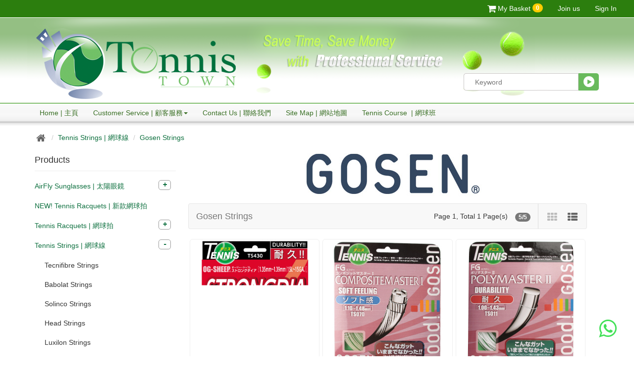

--- FILE ---
content_type: text/html; Charset=utf-8
request_url: https://www.tennistown.com.hk/cat/40579/Tennis-Strings-%7C-%E7%B6%B2%E7%90%83%E7%B7%9A/Gosen-Strings?subcatid=9603&catspath=9603%7C40579
body_size: 64084
content:

<!DOCTYPE html>
<html>
<head>
<!--action: tbCats_file - read --><!--action: tbCats_Data - built --><!--action: tbNewsMenu_file - read --><!--action: tbNewsMenu_Data - built --><!--action: tbShareNewsToMenus_file - EMPTY --><!--action: RWD_Wrappings - cache[ANY](exists) -->
<!--action: RWD_Productsets_file - read --><!--action: RWD_Productsets_Data - built --><!--action: Meta_file - read --><!--action: Meta_Data - built --><!--cache:menuBar_STR(exists)-->
<!--cache:verPdtMenu_STR(exists)-->
<!--cache:pathTo_VPM_STR(empty)-->

	<!--https://www.tennistown.com.hk : 1000000295-->
	<title>Tennis Strings | 網球線 - Gosen Strings - Tennis Town | 網球購物城 - Tennis Racquets, Tennis Shoes, Tennis Strings, Tennis Bags, Tennis Equipment</title>
	<meta charset="utf-8"><!--with bootstrap-->
	<!--meta http-equiv="X-UA-Compatible" content="IE=edge"-->
    <meta name="viewport" content="width=device-width, initial-scale=1">
    <!-- The above meta tags *must* come first in the head; any other head content must come *after* these tags -->  	


    <meta name="title" content="Tennis Strings | 網球線 - Gosen Strings - Tennis Town | 網球購物城 - Tennis Racquets, Tennis Shoes, Tennis Strings, Tennis Bags, Tennis Equipment">	
    
    <meta name="description" content="Tennis Strings | 網球線 - Gosen Strings : Tennis Town 網球專門店, 網球拍, 網球鞋, 網球線, 網球網上商店, 網球班, tennis eshop, tennis pro shop, tennis shop, tennis shop hk, tennis racquets, tennis rackets,tennis strings, tennis shoes, tennis bags, tennis equipment, Tennis Course">
    
    <meta name="Keywords" content="Tennis Strings | 網球線, Gosen Strings, 網球專門店, 網球拍, 網球鞋, 網球線, 網球網上商店, 網球班, tennis eshop, tennis pro shop, tennis shop, tennis shop hk, tennis racquets, tennis rackets,tennis strings, tennis shoes, tennis bags, tennis equipment, Tennis Course">
    
    <meta name="revisit-after" content="5 Days">
    <meta name="distribution" content="Global">
    <meta name="rating" content="General">
    <meta name="Robots" content="index,follow">
    
	<meta property="og:title" content="Tennis Strings | 網球線 - Gosen Strings - Tennis Town | 網球購物城 - Tennis Racquets, Tennis Shoes, Tennis Strings, Tennis Bags, Tennis Equipment" />

	<meta property="og:url" content="https://www.tennistown.com.hk/cat/40579/Tennis-Strings-|-%E7%B6%B2%E7%90%83%E7%B7%9A/Gosen-Strings?subcatid=9603&catspath=9603%7C40579" />

	<meta property="og:description" content="Tennis Strings | 網球線 - Gosen Strings : Tennis Town 網球專門店, 網球拍, 網球鞋, 網球線, 網球網上商店, 網球班, tennis eshop, tennis pro shop, tennis shop, tennis shop hk, tennis racquets, tennis rackets,tennis strings, tennis shoes, tennis bags, tennis equipment, Tennis Course">

	<link property="og:image" href="https://www.tennistown.com.hk/cfolder/CustomSet/tennistown_RWD/logo.png" />
	<link rel="image_src" href="https://www.tennistown.com.hk/cfolder/CustomSet/tennistown_RWD/logo.png" />

	<link rel="SHORTCUT ICON" href="https://www.tennistown.com.hk/cfolder/customset/tennistown_RWD/favicon.png"/>


<script type="text/javascript">
var _sclientfolder='tennistown';
var _para_menuid='0'; _para_menusPath='';
var _para_catid='40579'; _para_pdtid='0'; _para_catsPath='9603%7C40579';
var _PATH_INFO='/catalog.asp';
</script>

	
<script type="text/javascript" src="https://www.tennistown.com.hk/js/jquery/jquery-1.11.2.min-GS2015-v2.js"></script>
<script type="text/javascript" src="https://www.tennistown.com.hk/js/jquery/GM.js"></script>

<link rel="stylesheet" type="text/css" href="https://www.tennistown.com.hk/JS/JQ_lightbox-1.8.0/js/lightbox/themes/carbono/jquery.lightbox.css" />
<script type="text/javascript" src="https://www.tennistown.com.hk/JS/JQ_lightbox-1.8.0/js/lightbox/jquery.lightbox.min.js"></script>
<script type="text/javascript">
jQuery(document).ready(function($){
	$('.lightbox').lightbox();
});
</script>

<link href="https://www.tennistown.com.hk/asp/customFolder/Globalshowroom_RWD/RWD/Bootstrap v3.3.5/themes/theme-default/css/bootstrap.css" rel="stylesheet">	

<link href="https://www.tennistown.com.hk/asp/customFolder/Globalshowroom_RWD/RWD/offcanvas/offcanvas.css" rel="stylesheet">

<link href="https://www.tennistown.com.hk/asp/customFolder/Globalshowroom_RWD/RWD/carousel/carousel.css" rel="stylesheet">

<!-- Just for debugging purposes. Don't actually copy these 2 lines! -->
<!--[if lt IE 9]><script src="https://www.tennistown.com.hk/asp/customFolder/Globalshowroom_RWD/RWD/Bootstrap v3.3.5/assets/js/ie8-responsive-file-warning.js"></script><![endif]-->
<script src="https://www.tennistown.com.hk/asp/customFolder/Globalshowroom_RWD/RWD/Bootstrap v3.3.5/assets/js/ie-emulation-modes-warning.js"></script>

<!-- HTML5 shim and Respond.js for IE8 support of HTML5 elements and media queries -->
<!--[if lt IE 9]>
	<script src="https://oss.maxcdn.com/html5shiv/3.7.2/html5shiv.min.js"></script>
	<script src="https://oss.maxcdn.com/respond/1.4.2/respond.min.js"></script>
<![endif]-->


<link href="https://www.tennistown.com.hk/asp/customFolder/Globalshowroom_RWD/RWD/ajax-UI/ver-sidemenu.css" rel="stylesheet">

<link href="https://www.tennistown.com.hk/asp/customFolder/Globalshowroom_RWD/RWD/ajax-UI/ajax-UI.css" rel="stylesheet">


<link href="https://www.tennistown.com.hk/asp/customFolder/Globalshowroom_RWD/RWD/JssorSlider/JssorSlider_SE.css" rel="stylesheet">

<link href="https://www.tennistown.com.hk/asp/customFolder/Globalshowroom_RWD/RWD/JssorSlider/JssorSlider_FE.css" rel="stylesheet">


<link href="https://www.tennistown.com.hk/asp/customFolder/Globalshowroom_RWD/RWD/SmartMenus/addons/bootstrap/jquery.smartmenus.bootstrap.css" rel="stylesheet">

<link rel="stylesheet" href="https://www.tennistown.com.hk/asp/customFolder/Globalshowroom_RWD/RWD/font-awesome/4.7.0/font-awesome-4.7.0/css/font-awesome.min.css">

<link href="https://www.tennistown.com.hk/asp/customFolder/Globalshowroom_RWD/RWD/fadeLines/fadeLines.css" rel="stylesheet">


<link href="https://www.tennistown.com.hk/asp/customFolder/Globalshowroom_RWD/RWD/style.css" rel="stylesheet">

<link rel="stylesheet" href="https://www.tennistown.com.hk/cfolder/customset/tennistown_RWD/RWD-custom-menuBar.css" type="text/css">

<link rel="stylesheet" href="https://www.tennistown.com.hk/cfolder/customset/tennistown_RWD/RWD-ENG.css" type="text/css">


<script type="text/javascript" src="//platform-api.sharethis.com/js/sharethis.js#property=59b3b04daaa2af0011b6c764&product=inline-share-buttons"></script>


<script language="javascript">
var _GM_langPack_CLIENT_URL='https://www.tennistown.com.hk/asp/customFolder/Globalshowroom_RWD/RWD/langPack-CLIENT/langPack-CLIENT-ENG.js';
</script>
<script type="text/javascript" src="https://www.tennistown.com.hk/asp/customFolder/Globalshowroom_RWD/RWD/langPack-CLIENT/langPack-CLIENT.js"></script>


	<link rel="stylesheet" href="https://www.tennistown.com.hk/js/jquery/jquery-ui/v1.12.1/jquery-ui.css">
	
	<link rel="stylesheet" href="https://www.tennistown.com.hk/asp/customFolder/Globalshowroom_RWD/RWD/jq-tooltips/jq-tooltips.css" type="text/css">

<link rel="stylesheet" href="https://www.tennistown.com.hk/js/jquery/GM-form-validation/GM-form-validation.css" type="text/css">

<script language="javascript">$(function() {  $('body').append('<div id="whatsapp-wrapper"><a href="https://wa.me/85262969788?text='+document.URL+'" target="_blank"><i class="fa fa-whatsapp fa-3x"></i></a></div>');    });</script><style type="text/css">#whatsapp-wrapper{display:inline-block;position:fixed;bottom:35px;right:35px;z-index:1000;}#whatsapp-wrapper i{color:#43e158}</style>

</head>

<body id="catalog-40579" sid="catalog-9603" page-type="cat" data-langcode="ENG" class="RWD-body" has_BRCB="true" para-catid="40579" para-subcatid="9603" user-lightbox-themes="carbono">

<div class="RWD-body-wrapper-outer">
<div class="RWD-body-wrapper-inner">
<div class="RWD-body-upper-container"><!--* from top upto top of BOT-->

				<div id="top-frame">

					
<div id="navbar_wrapper">
 <!--div class="container"-->
		  

		  		<nav class="navbar navbar-inverse navbar-fixed-top GM-navBar-collapsible">
							
							<div class="container-fluid">
							
							<div class="navbar-header">
								  
								  <button type="button" class="navbar-toggle collapsed pull-right" data-toggle="collapse" data-target="#navbar" aria-expanded="false" aria-controls="navbar">
									<span class="sr-only">Toggle navigation</span>
									<span class="icon-bar"></span>
									<span class="icon-bar"></span>
									<span class="icon-bar"></span>
								  </button>
								
								  <!--a class="navbar-brand" href="#">Project name</a-->
							</div>
							
							<div id="navbar" class="collapse navbar-collapse">
									
									
										
										<!-- Right nav -->
										<ul id="topBar-right-controller" class="nav navbar-nav navbar-right" ajax-mode="on">
											
											
												<li style="display:none;"><a href="#">&nbsp;</a></li>
											
												<li id="cart-btn">
													
													<a href="https://www.tennistown.com.hk/OSBuyNow.asp">
															<span class="fa fa-shopping-cart fa-lg"></span> My Basket <span class="badge" id="panelYourItems">0</span>
													</a>

												</li>
												
													<li><a href="https://www.tennistown.com.hk/register.asp">Join us</a></li>
												
												<li><a href="https://www.tennistown.com.hk/login.asp">Sign In</a></li>
												
											
										</ul>
										<!-- Right nav -->
										
											
											
								</div><!--/.nav-collapse -->
								
								</div><!--/.container-->
								
								
								
						</nav><!-- /.navbar -->
						
		<!--/div><!-- /.container -->

	</div><!--/#navbar_wrapper-->
	
<style type="text/css">
#menuBar-wrapper{margin-top:0px;min-height:164px;margin-bottom:0px;} /*margin-bottom > margin below menuBar*/
#menuBar-wrapper .container{padding-right:0px;}

@media screen and (max-width: 767px){
	#menuBar-wrapper nav{margin-bottom:10px;}
}

#menuBar-wrapper .navbar-header .navbar-brand{color:#FFFFFF;padding-top:15px;}

.menuBar-toggle-visible-xs.visible-xs{padding:2px 0px 0px 0px !important;} /*adjust xs toggle icon */

#menuBar-wrapper .menuBar-upper.visible-xs{height:165px;overflow:hidden;margin-bottom:3px;}
#menuBar-wrapper .menuBar-upper.visible-xs img#ci-logo{max-height:100px;}
#menuBar-wrapper .menuBar-upper.visible-xs{padding-top:0px;}
#menuBar-wrapper .menuBar-upper.visible-xs .search_DIV{float:left;width:274px;height:35px;margin-top:10px;background-image:url(/cfolder/CustomSet/tennistown_RWD/_imgs/tennistown-search_BG.png)}

#menuBar-wrapper .menuBar-upper.visible-xs .lang_UL{float:left;height:35px;padding:0;margin:0px;list-style-type: none;}
#menuBar-wrapper .menuBar-upper.visible-xs .lang_UL LI{float:left;}
#menuBar-wrapper .menuBar-upper.visible-xs .lang_UL LI:not(:first-child)::before {content: "|";} 
#menuBar-wrapper .menuBar-upper.visible-xs .lang_UL LI a{color:#000000;line-height:35px;margin:0px 5px 0px 5px;}
#menuBar-wrapper .menuBar-upper.visible-xs .lang_UL LI.active a{color:#a07508;line-height:35px;margin:0px 5px 0px 5px;}

#menuBar-wrapper .menuBar-toggle-visible-xs .title{color:#a07508;}

#menuBar{padding:0px;}
#menuBar-wrapper .menuBar-upper.hidden-xs{
	height:174px;margin-top:35px;overflow:hidden;
	background-image:url(/cfolder/CustomSet/tennistown_RWD/_imgs/tennistown-midBg.png);background-repeat:no-repeat;background-position:-80px top;}
#menuBar-wrapper .menuBar-upper.hidden-xs .left{padding-top:13px;}
#menuBar-wrapper .menuBar-upper.hidden-xs .left img#ci-logo{max-height:164px;}
#menuBar-wrapper .menuBar-upper.hidden-xs .right{
	padding-top:8px;
}
#menuBar-wrapper .menuBar-upper.hidden-xs .right .search_DIV{float:right;width:274px;height:35px;margin-top:105px;background-image:url(/cfolder/CustomSet/tennistown_RWD/_imgs/tennistown-search_BG.png)}


#menuBar-wrapper .menuBar-upper.hidden-xs .right .lang_UL{float:right;height:35px;margin-top:10px;margin-right:10px;list-style-type: none;}
#menuBar-wrapper .menuBar-upper.hidden-xs .right .lang_UL LI{float:left;}
#menuBar-wrapper .menuBar-upper.hidden-xs .right .lang_UL LI:not(:first-child)::before {content: "|";} 
#menuBar-wrapper .menuBar-upper.hidden-xs .right .lang_UL LI a{color:#000000;line-height:35px;margin:0px 5px 0px 5px;}
#menuBar-wrapper .menuBar-upper.hidden-xs .right .lang_UL LI.active a{color:#a07508;line-height:35px;margin:0px 5px 0px 5px;}

#menuBar-wrapper form{margin:0;padding:0;}
#menuBar-wrapper .search_DIV .keyword{width:209px;height:25px;margin:5px 0px 0px 20px;border:0;}
#menuBar-wrapper .search_DIV .searchBT{border:0;cursor:pointer;width:35px;height:35px;}
</style>
<div id="menuBar-wrapper">
		
				<div class="container">
				
				<form action="https://www.tennistown.com.hk/catalog.asp" method="get" name="searchform" id="searchform">
					<input name="keyword" id="keyword" type="hidden">
				</form>
					    
						<div class="menuBar-upper visible-xs">
								<div class="visible-xs">
								<a href="https://www.tennistown.com.hk"><img id="ci-logo" src="https://www.tennistown.com.hk/cfolder/customset/tennistown_RWD/logo-ENG.png" border="0"></a>
								</div>
								
								<div class="search_DIV">
												<input class="keyword" name="keyword-xs" id="keyword-xs" type="text" placeholder="Keyword"  maxlength="30">
												<img class="searchBT" src="https://www.tennistown.com.hk/icon/spacer.gif" onclick="javascript:if($('#keyword-xs').val()!=''){$('#keyword').val($('#keyword-xs').val());document.searchform.submit();};">
								</div>
								
								<ul class="lang_UL">
									
								</ul>
						</div><!--/.menuBar-upper -->		
						
						<nav><!--class="navbar navbar-default" -->
								
								
								<div class="menuBar-toggle-visible-xs visible-xs">
									  
									  <div class="navbar-toggle collapsed pull-left" data-toggle="collapse" data-target="#menuBar" aria-expanded="false" aria-controls="menuBar">
									  <img id="menuBar-btn" src="https://www.tennistown.com.hk/cfolder/customset/tennistown_RWD/RWD-UI/menuBar-toggle.png" border="0">
									  </div>
									  <span class="title">Menu</span>
									
								</div>	
								
								
								<div id="menuBar" class="collapse navbar-collapse">
									
									<div class="menuBar-upper hidden-xs">
										<div class="left col-sm-4"><a href="https://www.tennistown.com.hk"><img id="ci-logo" src="https://www.tennistown.com.hk/cfolder/customset/tennistown_RWD/logo-ENG.png" border="0"></a></div>
										<div class="right col-sm-8">
											
											<div class="search_DIV">
												<input class="keyword" name="keyword-sm" id="keyword-sm" type="text" placeholder="Keyword"  maxlength="30">
												<img class="searchBT" src="https://www.tennistown.com.hk/icon/spacer.gif" onclick="javascript:if($('#keyword-sm').val()!=''){$('#keyword').val($('#keyword-sm').val());document.searchform.submit();};">
											</div>
											
											<ul class="lang_UL">
												
											</ul>
										</div>
									</div><!--/.menuBar-upper -->
									
											<div class="my-navbar-panel">
												
												<!--<div class="my-navbar-left col-md-2 hidden-xs">-content-</div><!--.my-navbar-left-->
												
												<!--<div class="my-navbar-content col-md-10">-->
													
													<div id="ctrl-menuBar" class="menuBar-toggle-visible-xs">
									
														  <img id="ctrl-menuBar-btn" src="https://www.tennistown.com.hk/cfolder/customset/tennistown_RWD/RWD-UI/menuBar-toggle.png" border="0">
														  
														  <span class="title">Menu</span>
														
													</div>	
													
													<ul class="nav navbar-nav my-navbar">
													<li class="customMenuBar_Css_menuid_4924 topMenu_bt root-level" data-menuid="4924"><a href="/inf/4924/Home-|-&#20027;&#38913;?menuspath=4924" id="HM-1" data-menuid-A="4924"><div class="L"><div class="R">Home | &#20027;&#38913;</div></div></a></li>
<li class="customMenuBar_Css_menuid_4928 topMenu_bt root-level" data-menuid="4928"><a href="/inf/4928/Customer-Service-|-&#39015;&#23458;&#26381;&#21209;?menuspath=4928" id="HM-2" HM-menuid-A="4928" next_NM_supmenuid="4928" next_NM_menuType="menuBar" next_NM_show_leftMenu_tree="1" next_NM_in_levelpath="_2" next_NM_in_level="1" next_NM_in_level_i="0" next_NM_in_menusPath="4928" NM_buildType="init(ajax)" data-menuid-A="4928"><div class="L"><div class="R">Customer Service | &#39015;&#23458;&#26381;&#21209;<span class="caret root-caret"></span></div></div></a><ul id="HM-dropdown-2" for-menuid="4928" class="dropdown-menu">
<li data-menuid="27087"><a href="/inf/27087/Customer-Service-|-&#39015;&#23458;&#26381;&#21209;/Online-Order-|-&#32178;&#19978;&#19979;&#21934;?supmenuid=4928&menuspath=4928|27087" id="HM-2_1" data-menuid-A="27087">Online Order | &#32178;&#19978;&#19979;&#21934;</a></li>
<li data-menuid="4938"><a href="/inf/4938/Customer-Service-|-&#39015;&#23458;&#26381;&#21209;/Payment-Method-|-&#20184;&#27454;&#26041;&#24335;?supmenuid=4928&menuspath=4928|4938" id="HM-2_2" data-menuid-A="4938">Payment Method | &#20184;&#27454;&#26041;&#24335;</a></li>
<li data-menuid="4939"><a href="/inf/4939/Customer-Service-|-&#39015;&#23458;&#26381;&#21209;/Order-Delivery-|-&#35330;&#21934;&#36939;&#36865;?supmenuid=4928&menuspath=4928|4939" id="HM-2_3" data-menuid-A="4939">Order Delivery | &#35330;&#21934;&#36939;&#36865;</a></li>
</ul><!-(end)-/Customer Service | &#39015;&#23458;&#26381;&#21209;-->
</li><li class="customMenuBar_Css_menuid_4929 topMenu_bt root-level" data-menuid="4929"><a href="/inf/4929/Contact-Us-|-&#32879;&#32097;&#25105;&#20497;?menuspath=4929" id="HM-3" data-menuid-A="4929"><div class="L"><div class="R">Contact Us | &#32879;&#32097;&#25105;&#20497;</div></div></a></li>
<li class="customMenuBar_Css_menuid_4930 topMenu_bt root-level" data-menuid="4930"><a href="/sitemap?menuid=4930&supmenuid=0&menusPath=4930" id="HM-4" data-menuid-A="4930"><div class="L"><div class="R">Site Map | &#32178;&#31449;&#22320;&#22294;</div></div></a></li>
<li class="customMenuBar_Css_menuid_31394 topMenu_bt root-level" data-menuid="31394"><a href="/inf/31394/Tennis-Course&#160;&#160;|-&#32178;&#29699;&#29677;?menuspath=31394" id="HM-5" data-menuid-A="31394"><div class="L"><div class="R">Tennis Course&#160;&#160;| &#32178;&#29699;&#29677;</div></div></a></li>


													</ul>
													
												<!--</div><!--.my-navbar-content-->	
												
											</div><!--.my-navbar-panel-->
										
											
								</div><!--/#menuBar"-->		
								
		
						</nav>
					
				</div>	

				
</div><!--/#menuBar-wrapper-->	
<link type="text/css" href="/ASP/customFolder/Globalshowroom_RWD/UI/UI-header.css" rel="stylesheet">

<script>
var menuBar_height=38; //$:: for cfolder/CustomSet/gs2005beta/GS-tooltips.js
</script>
<script type="text/javascript" src="/ASP/customFolder/Globalshowroom_RWD/UI/UI-header.js"></script><!--UI_RWD_Wrappings_SOA_Distributor : SOA_DIST_HTML -->
<!--UI_RWD_Wrappings_SOA_Distributor : SOA_DIST_REQUIRES_ANY-->


				</div><!--#top-frame-->

				
				<!--? vertical-sidemenu-->
				<nav class="pdt-navbars navbar navbar-default sidebar-offcanvas-nav" role="navigation">
							
							<div class="navbar-header navbar-left">
								<a id="menu-toggle" href="javascript:void(0);" data-toggle="offcanvas" class="ctrl-offcanvas navbar-toggle pull-left">
										<span class="sr-only">Toggle navigation</span>
										<span class="icon-bar"></span>
										<span class="icon-bar"></span>
										<span class="icon-bar"></span>
								</a>
								<a class="ctrl-offcanvas clean-Left navbar-brand" href="javascript:void(0);">
									Products
								</a>
								
								
							  
							</div><!--.navbar-header-->
							
							
											  
				</nav><!-- /.navbar -->		
				<!--/? vertical-sidemenu-->
				
				
				<div id="main" class="container">
						
						

	<ol class="breadcrumb" ajax-mode="on">

								  <li>
									  
									  <button type="button" class="btn btn-only" onclick="window.location.href='https://www.tennistown.com.hk';">
										<span class="fa fa-home" aria-hidden="true"></span> 
									  </button>
									  
								  </li>
								  <li data-catid="9603" data-subcatid="0"><a href="/cat/9603/Tennis-Strings-|-&#32178;&#29699;&#32218;?catspath=9603">Tennis Strings | &#32178;&#29699;&#32218;</a></li>
<li class="active" data-catid="40579" data-subcatid="9603"><a href="javascript:cat_breadcrumb_last('/cat/40579/Tennis-Strings-|-&#32178;&#29699;&#32218;/Gosen-Strings?subcatid=9603&catspath=9603|40579');">Gosen Strings</a></li>

								
								  <!--<li><a href="#">Home</a></li>
								  <li><a href="#">Library</a></li>
								  <li class="active">Data</li>-->
	</ol>


						
						  <div class="row row-offcanvas row-offcanvas-left">
															
															

																<!--? left frame-->
																<div class="left-frame sidebar-offcanvas" id="sidebar" verPdtMenu-mode="on" pathTo_VPM-mode="on"><!--20190718: col-xs-3 col-sm-4 col-md-3-->
																			
																			
																		<!--? vertical-sidemenu-code -->
																					
																			
<div id="sidebar-container">

<div id="nav-menu" ajax-mode="on">
	
	
		<h1 class="page-header">Products</h1>
		<div class="submenu root-level" data-level="0" data-level-i="1"><!--/AirFly Sunglasses | &#22826;&#38525;&#30524;&#37857;[113824]-->
<div aria-expanded="false" class="submenu-heading" data-parent="#nav-menu" data-toggle="collapse" data-target="#1" VPM-catid-A="113824" next_PM_subcatid="113824" next_PM_in_levelpath="_1" next_PM_in_level="1" next_PM_in_level_i="0" next_PM_in_catsPath="113824" next_PM_load_cats_on_menuBar="0" next_PM_init_RWD_for_catid="0" PM_buildType="init(ajax)">
<h5 class="submenu-title"><a href="/cat/113824/AirFly-Sunglasses-|-&#22826;&#38525;&#30524;&#37857;?catspath=113824" data-catid-A="113824">AirFly Sunglasses | &#22826;&#38525;&#30524;&#37857;</a></h5>
<span class="VPM-caret root-level plus"></span>
</div><!--./submenu-heading-->
<div aria-expanded="false" class="submenu-body collapse" id="1" VPM-catid-A="113824" next_PM_subcatid="113824" next_PM_in_levelpath="_1" next_PM_in_level="1" next_PM_in_level_i="0" next_PM_in_catsPath="113824" next_PM_load_cats_on_menuBar="0" next_PM_init_RWD_for_catid="0" PM_buildType="init(ajax)"><!--/AirFly Sunglasses | &#22826;&#38525;&#30524;&#37857;[113824]-->
<div class="list-group">
<a href="/cat/114510/AirFly-Sunglasses-|-&#22826;&#38525;&#30524;&#37857;/AirFly-AF-30X?subcatid=113824&catspath=113824|114510" class="list-group-item">AirFly AF-30X </a><a href="/cat/114503/AirFly-Sunglasses-|-&#22826;&#38525;&#30524;&#37857;/AirFly-AF-305CYMT?subcatid=113824&catspath=113824|114503" class="list-group-item">AirFly AF-305CYMT </a><a href="/cat/114221/AirFly-Sunglasses-|-&#22826;&#38525;&#30524;&#37857;/AirFly-AF-301BK?subcatid=113824&catspath=113824|114221" class="list-group-item">AirFly AF-301BK </a><a href="/cat/114217/AirFly-Sunglasses-|-&#22826;&#38525;&#30524;&#37857;/AirFly-AF-301WV?subcatid=113824&catspath=113824|114217" class="list-group-item">AirFly AF-301WV </a><a href="/cat/114222/AirFly-Sunglasses-|-&#22826;&#38525;&#30524;&#37857;/AirFly-AF-301?subcatid=113824&catspath=113824|114222" class="list-group-item">AirFly AF-301 </a><a href="/cat/114223/AirFly-Sunglasses-|-&#22826;&#38525;&#30524;&#37857;/AirFly-AF-301L?subcatid=113824&catspath=113824|114223" class="list-group-item">AirFly AF-301L </a><a href="/cat/114502/AirFly-Sunglasses-|-&#22826;&#38525;&#30524;&#37857;/AirFly-AF-302SP?subcatid=113824&catspath=113824|114502" class="list-group-item">AirFly AF-302SP </a><a href="/cat/114224/AirFly-Sunglasses-|-&#22826;&#38525;&#30524;&#37857;/AirFly-AF-302?subcatid=113824&catspath=113824|114224" class="list-group-item">AirFly AF-302 </a><a href="/cat/114219/AirFly-Sunglasses-|-&#22826;&#38525;&#30524;&#37857;/AirFly-AF-303?subcatid=113824&catspath=113824|114219" class="list-group-item">AirFly AF-303 </a><a href="/cat/114225/AirFly-Sunglasses-|-&#22826;&#38525;&#30524;&#37857;/AirFly-AF-304?subcatid=113824&catspath=113824|114225" class="list-group-item">AirFly AF-304 </a><a href="/cat/114218/AirFly-Sunglasses-|-&#22826;&#38525;&#30524;&#37857;/AirFly-AF-901-&#40;KIDS&#41;?subcatid=113824&catspath=113824|114218" class="list-group-item">AirFly AF-901 &#40;KIDS&#41; </a><a href="/cat/114457/AirFly-Sunglasses-|-&#22826;&#38525;&#30524;&#37857;/AirFly-Adapters?subcatid=113824&catspath=113824|114457" class="list-group-item">AirFly Adapters </a></div><!--/.list-group-->
</div><!--/.submenu-body--><!--/AirFly Sunglasses | &#22826;&#38525;&#30524;&#37857;[113824]-->
</div><!--./submenu--><!--/AirFly Sunglasses | &#22826;&#38525;&#30524;&#37857;[113824]-->
<div class="submenu root-level" data-level="0" data-level-i="2"><!--/NEW! Tennis Racquets | &#26032;&#27454;&#32178;&#29699;&#25293;[114504]-->
<div aria-expanded="false" class="submenu-heading" data-parent="#nav-menu" data-toggle="collapse" data-target="#2">
<h5 class="submenu-title"><a href="/cat/114504/NEW!-Tennis-Racquets-|-&#26032;&#27454;&#32178;&#29699;&#25293;?catspath=114504" data-catid-A="114504">NEW! Tennis Racquets | &#26032;&#27454;&#32178;&#29699;&#25293;</a></h5>
</div><!--./submenu-heading-->
</div><!--./submenu--><!--/NEW! Tennis Racquets | &#26032;&#27454;&#32178;&#29699;&#25293;[114504]-->
<div class="submenu root-level" data-level="0" data-level-i="3"><!--/Tennis Racquets | &#32178;&#29699;&#25293;[9592]-->
<div aria-expanded="false" class="submenu-heading" data-parent="#nav-menu" data-toggle="collapse" data-target="#3" VPM-catid-A="9592" next_PM_subcatid="9592" next_PM_in_levelpath="_3" next_PM_in_level="1" next_PM_in_level_i="0" next_PM_in_catsPath="9592" next_PM_load_cats_on_menuBar="0" next_PM_init_RWD_for_catid="0" PM_buildType="init(ajax)">
<h5 class="submenu-title"><a href="/cat/9592/Tennis-Racquets-|-&#32178;&#29699;&#25293;?catspath=9592" data-catid-A="9592">Tennis Racquets | &#32178;&#29699;&#25293;</a></h5>
<span class="VPM-caret root-level plus"></span>
</div><!--./submenu-heading-->
<div aria-expanded="false" class="submenu-body collapse" id="3" VPM-catid-A="9592" next_PM_subcatid="9592" next_PM_in_levelpath="_3" next_PM_in_level="1" next_PM_in_level_i="0" next_PM_in_catsPath="9592" next_PM_load_cats_on_menuBar="0" next_PM_init_RWD_for_catid="0" PM_buildType="init(ajax)"><!--/Tennis Racquets | &#32178;&#29699;&#25293;[9592]-->
<div class="list-group">
<a href="/cat/9599/Tennis-Racquets-|-&#32178;&#29699;&#25293;/Wilson-Tennis-Racquets?subcatid=9592&catspath=9592|9599" class="list-group-item">Wilson Tennis Racquets </a><a href="/cat/76082/Tennis-Racquets-|-&#32178;&#29699;&#25293;/Babolat-Tennis-Racquets?subcatid=9592&catspath=9592|76082" class="list-group-item">Babolat Tennis Racquets </a><div class="submenu" data-level="1" data-level-i="3"><!--/Head Tennis Racquets[9594]-->
<div aria-expanded="false" class="submenu-heading" data-parent="#nav-menu" data-toggle="collapse" data-target="#3_3" VPM-catid-A="9594" next_PM_subcatid="9594" next_PM_in_levelpath="_3_3" next_PM_in_level="2" next_PM_in_level_i="0" next_PM_in_catsPath="9592|9594" next_PM_load_cats_on_menuBar="0" next_PM_init_RWD_for_catid="0" PM_buildType="init(ajax)">
<h5 class="submenu-title"><a href="/cat/9594/Tennis-Racquets-|-&#32178;&#29699;&#25293;/Head-Tennis-Racquets?subcatid=9592&catspath=9592|9594" data-catid-A="9594">Head Tennis Racquets</a></h5>
<span class="VPM-caret plus"></span>
</div><!--./submenu-heading-->
<div aria-expanded="false" class="submenu-body collapse" id="3_3" VPM-catid-A="9594" next_PM_subcatid="9594" next_PM_in_levelpath="_3_3" next_PM_in_level="2" next_PM_in_level_i="0" next_PM_in_catsPath="9592|9594" next_PM_load_cats_on_menuBar="0" next_PM_init_RWD_for_catid="0" PM_buildType="init(ajax)"><!--/Head Tennis Racquets[9594]-->
<div class="list-group">
<div class="ajax-spinner" for-subcatid="9594"></div></div><!--/.list-group-->
</div><!--/.submenu-body--><!--/Head Tennis Racquets[9594]-->
</div><!--./submenu--><!--/Head Tennis Racquets[9594]-->
<a href="/cat/9596/Tennis-Racquets-|-&#32178;&#29699;&#25293;/Prince-Tennis-Racquets?subcatid=9592&catspath=9592|9596" class="list-group-item">Prince Tennis Racquets </a><a href="/cat/69950/Tennis-Racquets-|-&#32178;&#29699;&#25293;/Gamma-Tennis-Racquets?subcatid=9592&catspath=9592|69950" class="list-group-item">Gamma Tennis Racquets </a><a href="/cat/56217/Tennis-Racquets-|-&#32178;&#29699;&#25293;/Solinco-Tennis-Racquets?subcatid=9592&catspath=9592|56217" class="list-group-item">Solinco Tennis Racquets </a><a href="/cat/111214/Tennis-Racquets-|-&#32178;&#29699;&#25293;/Limited-Edition-Racquets?subcatid=9592&catspath=9592|111214" class="list-group-item">Limited Edition Racquets </a><a href="/cat/97945/Tennis-Racquets-|-&#32178;&#29699;&#25293;/SALE-Tennis-Racquets?subcatid=9592&catspath=9592|97945" class="list-group-item">SALE Tennis Racquets </a><div class="submenu" data-level="1" data-level-i="9"><!--/Junior Tennis Racquets[9595]-->
<div aria-expanded="false" class="submenu-heading" data-parent="#nav-menu" data-toggle="collapse" data-target="#3_9" VPM-catid-A="9595" next_PM_subcatid="9595" next_PM_in_levelpath="_3_9" next_PM_in_level="2" next_PM_in_level_i="0" next_PM_in_catsPath="9592|9595" next_PM_load_cats_on_menuBar="0" next_PM_init_RWD_for_catid="0" PM_buildType="init(ajax)">
<h5 class="submenu-title"><a href="/cat/9595/Tennis-Racquets-|-&#32178;&#29699;&#25293;/Junior-Tennis-Racquets?subcatid=9592&catspath=9592|9595" data-catid-A="9595">Junior Tennis Racquets</a></h5>
<span class="VPM-caret plus"></span>
</div><!--./submenu-heading-->
<div aria-expanded="false" class="submenu-body collapse" id="3_9" VPM-catid-A="9595" next_PM_subcatid="9595" next_PM_in_levelpath="_3_9" next_PM_in_level="2" next_PM_in_level_i="0" next_PM_in_catsPath="9592|9595" next_PM_load_cats_on_menuBar="0" next_PM_init_RWD_for_catid="0" PM_buildType="init(ajax)"><!--/Junior Tennis Racquets[9595]-->
<div class="list-group">
<div class="ajax-spinner" for-subcatid="9595"></div></div><!--/.list-group-->
</div><!--/.submenu-body--><!--/Junior Tennis Racquets[9595]-->
</div><!--./submenu--><!--/Junior Tennis Racquets[9595]-->
<div class="submenu" data-level="1" data-level-i="10"><!--/Racquets Finder&#58; Weight[112711]-->
<div aria-expanded="false" class="submenu-heading" data-parent="#nav-menu" data-toggle="collapse" data-target="#3_10" VPM-catid-A="112711" next_PM_subcatid="112711" next_PM_in_levelpath="_3_10" next_PM_in_level="2" next_PM_in_level_i="0" next_PM_in_catsPath="9592|112711" next_PM_load_cats_on_menuBar="0" next_PM_init_RWD_for_catid="0" PM_buildType="init(ajax)">
<h5 class="submenu-title"><a href="/cat/112711/Tennis-Racquets-|-&#32178;&#29699;&#25293;/Racquets-Finder&#58;-Weight?subcatid=9592&catspath=9592|112711" data-catid-A="112711">Racquets Finder&#58; Weight</a></h5>
<span class="VPM-caret plus"></span>
</div><!--./submenu-heading-->
<div aria-expanded="false" class="submenu-body collapse" id="3_10" VPM-catid-A="112711" next_PM_subcatid="112711" next_PM_in_levelpath="_3_10" next_PM_in_level="2" next_PM_in_level_i="0" next_PM_in_catsPath="9592|112711" next_PM_load_cats_on_menuBar="0" next_PM_init_RWD_for_catid="0" PM_buildType="init(ajax)"><!--/Racquets Finder&#58; Weight[112711]-->
<div class="list-group">
<div class="ajax-spinner" for-subcatid="112711"></div></div><!--/.list-group-->
</div><!--/.submenu-body--><!--/Racquets Finder&#58; Weight[112711]-->
</div><!--./submenu--><!--/Racquets Finder&#58; Weight[112711]-->
</div><!--/.list-group-->
</div><!--/.submenu-body--><!--/Tennis Racquets | &#32178;&#29699;&#25293;[9592]-->
</div><!--./submenu--><!--/Tennis Racquets | &#32178;&#29699;&#25293;[9592]-->
<div class="submenu root-level" data-level="0" data-level-i="4"><!--/Tennis Strings | &#32178;&#29699;&#32218;[9603]-->
<div aria-expanded="false" class="submenu-heading" data-parent="#nav-menu" data-toggle="collapse" data-target="#4" VPM-catid-A="9603" next_PM_subcatid="9603" next_PM_in_levelpath="_4" next_PM_in_level="1" next_PM_in_level_i="0" next_PM_in_catsPath="9603" next_PM_load_cats_on_menuBar="0" next_PM_init_RWD_for_catid="0" PM_buildType="init(ajax)">
<h5 class="submenu-title"><a href="/cat/9603/Tennis-Strings-|-&#32178;&#29699;&#32218;?catspath=9603" data-catid-A="9603">Tennis Strings | &#32178;&#29699;&#32218;</a></h5>
<span class="VPM-caret root-level plus"></span>
</div><!--./submenu-heading-->
<div aria-expanded="false" class="submenu-body collapse" id="4" VPM-catid-A="9603" next_PM_subcatid="9603" next_PM_in_levelpath="_4" next_PM_in_level="1" next_PM_in_level_i="0" next_PM_in_catsPath="9603" next_PM_load_cats_on_menuBar="0" next_PM_init_RWD_for_catid="0" PM_buildType="init(ajax)"><!--/Tennis Strings | &#32178;&#29699;&#32218;[9603]-->
<div class="list-group">
<a href="/cat/9607/Tennis-Strings-|-&#32178;&#29699;&#32218;/Tecnifibre-Strings?subcatid=9603&catspath=9603|9607" class="list-group-item">Tecnifibre Strings </a><a href="/cat/91178/Tennis-Strings-|-&#32178;&#29699;&#32218;/Babolat-Strings?subcatid=9603&catspath=9603|91178" class="list-group-item">Babolat Strings </a><a href="/cat/56218/Tennis-Strings-|-&#32178;&#29699;&#32218;/Solinco-Strings?subcatid=9603&catspath=9603|56218" class="list-group-item">Solinco Strings </a><a href="/cat/9605/Tennis-Strings-|-&#32178;&#29699;&#32218;/Head-Strings?subcatid=9603&catspath=9603|9605" class="list-group-item">Head Strings </a><a href="/cat/13098/Tennis-Strings-|-&#32178;&#29699;&#32218;/Luxilon-Strings?subcatid=9603&catspath=9603|13098" class="list-group-item">Luxilon Strings </a><a href="/cat/9609/Tennis-Strings-|-&#32178;&#29699;&#32218;/Wilson-Strings?subcatid=9603&catspath=9603|9609" class="list-group-item">Wilson Strings </a><a href="/cat/13184/Tennis-Strings-|-&#32178;&#29699;&#32218;/Gamma-Strings?subcatid=9603&catspath=9603|13184" class="list-group-item">Gamma Strings </a><a href="/cat/51298/Tennis-Strings-|-&#32178;&#29699;&#32218;/ISOSPEED-Strings?subcatid=9603&catspath=9603|51298" class="list-group-item">ISOSPEED Strings </a><a href="/cat/91181/Tennis-Strings-|-&#32178;&#29699;&#32218;/Klip-Strings?subcatid=9603&catspath=9603|91181" class="list-group-item">Klip Strings </a><a href="/cat/69211/Tennis-Strings-|-&#32178;&#29699;&#32218;/One-Strings-Strings?subcatid=9603&catspath=9603|69211" class="list-group-item">One Strings Strings </a><a href="/cat/91459/Tennis-Strings-|-&#32178;&#29699;&#32218;/Still-In-Black-Strings?subcatid=9603&catspath=9603|91459" class="list-group-item">Still In Black Strings </a><a href="/cat/9606/Tennis-Strings-|-&#32178;&#29699;&#32218;/Prince-Strings?subcatid=9603&catspath=9603|9606" class="list-group-item">Prince Strings </a><a href="/cat/12490/Tennis-Strings-|-&#32178;&#29699;&#32218;/Toalson-Strings?subcatid=9603&catspath=9603|12490" class="list-group-item">Toalson Strings </a><a href="/cat/40579/Tennis-Strings-|-&#32178;&#29699;&#32218;/Gosen-Strings?subcatid=9603&catspath=9603|40579" class="list-group-item">Gosen Strings </a><a href="/cat/13431/Tennis-Strings-|-&#32178;&#29699;&#32218;/Pacific-Strings?subcatid=9603&catspath=9603|13431" class="list-group-item">Pacific Strings </a></div><!--/.list-group-->
</div><!--/.submenu-body--><!--/Tennis Strings | &#32178;&#29699;&#32218;[9603]-->
</div><!--./submenu--><!--/Tennis Strings | &#32178;&#29699;&#32218;[9603]-->
<div class="submenu root-level" data-level="0" data-level-i="5"><!--/Tennis Bags | &#32178;&#29699;&#34955;[9583]-->
<div aria-expanded="false" class="submenu-heading" data-parent="#nav-menu" data-toggle="collapse" data-target="#5" VPM-catid-A="9583" next_PM_subcatid="9583" next_PM_in_levelpath="_5" next_PM_in_level="1" next_PM_in_level_i="0" next_PM_in_catsPath="9583" next_PM_load_cats_on_menuBar="0" next_PM_init_RWD_for_catid="0" PM_buildType="init(ajax)">
<h5 class="submenu-title"><a href="/cat/9583/Tennis-Bags-|-&#32178;&#29699;&#34955;?catspath=9583" data-catid-A="9583">Tennis Bags | &#32178;&#29699;&#34955;</a></h5>
<span class="VPM-caret root-level plus"></span>
</div><!--./submenu-heading-->
<div aria-expanded="false" class="submenu-body collapse" id="5" VPM-catid-A="9583" next_PM_subcatid="9583" next_PM_in_levelpath="_5" next_PM_in_level="1" next_PM_in_level_i="0" next_PM_in_catsPath="9583" next_PM_load_cats_on_menuBar="0" next_PM_init_RWD_for_catid="0" PM_buildType="init(ajax)"><!--/Tennis Bags | &#32178;&#29699;&#34955;[9583]-->
<div class="list-group">
<a href="/cat/114300/Tennis-Bags-|-&#32178;&#29699;&#34955;/10R12R-Bags?subcatid=9583&catspath=9583|114300" class="list-group-item">10R/12R Bags </a><a href="/cat/114299/Tennis-Bags-|-&#32178;&#29699;&#34955;/9R-Bags?subcatid=9583&catspath=9583|114299" class="list-group-item">9R Bags </a><a href="/cat/114298/Tennis-Bags-|-&#32178;&#29699;&#34955;/6R-Bags?subcatid=9583&catspath=9583|114298" class="list-group-item">6R Bags </a><a href="/cat/114296/Tennis-Bags-|-&#32178;&#29699;&#34955;/3R4R-Bags?subcatid=9583&catspath=9583|114296" class="list-group-item">3R/4R Bags </a><a href="/cat/114295/Tennis-Bags-|-&#32178;&#29699;&#34955;/Backpacks?subcatid=9583&catspath=9583|114295" class="list-group-item">Backpacks </a></div><!--/.list-group-->
</div><!--/.submenu-body--><!--/Tennis Bags | &#32178;&#29699;&#34955;[9583]-->
</div><!--./submenu--><!--/Tennis Bags | &#32178;&#29699;&#34955;[9583]-->
<div class="submenu root-level" data-level="0" data-level-i="6"><!--/Tennis Balls | &#32178;&#29699;[9590]-->
<div aria-expanded="false" class="submenu-heading" data-parent="#nav-menu" data-toggle="collapse" data-target="#6" VPM-catid-A="9590" next_PM_subcatid="9590" next_PM_in_levelpath="_6" next_PM_in_level="1" next_PM_in_level_i="0" next_PM_in_catsPath="9590" next_PM_load_cats_on_menuBar="0" next_PM_init_RWD_for_catid="0" PM_buildType="init(ajax)">
<h5 class="submenu-title"><a href="/cat/9590/Tennis-Balls-|-&#32178;&#29699;?catspath=9590" data-catid-A="9590">Tennis Balls | &#32178;&#29699;</a></h5>
<span class="VPM-caret root-level plus"></span>
</div><!--./submenu-heading-->
<div aria-expanded="false" class="submenu-body collapse" id="6" VPM-catid-A="9590" next_PM_subcatid="9590" next_PM_in_levelpath="_6" next_PM_in_level="1" next_PM_in_level_i="0" next_PM_in_catsPath="9590" next_PM_load_cats_on_menuBar="0" next_PM_init_RWD_for_catid="0" PM_buildType="init(ajax)"><!--/Tennis Balls | &#32178;&#29699;[9590]-->
<div class="list-group">
<a href="/cat/67924/Tennis-Balls-|-&#32178;&#29699;/Pressurized-Balls?subcatid=9590&catspath=9590|67924" class="list-group-item">Pressurized Balls </a><a href="/cat/69076/Tennis-Balls-|-&#32178;&#29699;/Age-10-&-Under-Balls?subcatid=9590&catspath=9590|69076" class="list-group-item">Age 10 & Under Balls </a></div><!--/.list-group-->
</div><!--/.submenu-body--><!--/Tennis Balls | &#32178;&#29699;[9590]-->
</div><!--./submenu--><!--/Tennis Balls | &#32178;&#29699;[9590]-->
<div class="submenu root-level" data-level="0" data-level-i="7"><!--/Tennis Caps & Visors | &#32178;&#29699;&#24125;[114180]-->
<div aria-expanded="false" class="submenu-heading" data-parent="#nav-menu" data-toggle="collapse" data-target="#7">
<h5 class="submenu-title"><a href="/cat/114180/Tennis-Caps-&-Visors-|-&#32178;&#29699;&#24125;?catspath=114180" data-catid-A="114180">Tennis Caps & Visors | &#32178;&#29699;&#24125;</a></h5>
</div><!--./submenu-heading-->
</div><!--./submenu--><!--/Tennis Caps & Visors | &#32178;&#29699;&#24125;[114180]-->
<div class="submenu root-level" data-level="0" data-level-i="8"><!--/Headbands & Wristbands | &#27735;&#24062;[9571]-->
<div aria-expanded="false" class="submenu-heading" data-parent="#nav-menu" data-toggle="collapse" data-target="#8">
<h5 class="submenu-title"><a href="/cat/9571/Headbands-&-Wristbands-|-&#27735;&#24062;?catspath=9571" data-catid-A="9571">Headbands & Wristbands | &#27735;&#24062;</a></h5>
</div><!--./submenu-heading-->
</div><!--./submenu--><!--/Headbands & Wristbands | &#27735;&#24062;[9571]-->
<div class="submenu root-level" data-level="0" data-level-i="9"><!--/Overgrips | &#25163;&#26564;&#33184;&#24118;-&#34180;[109441]-->
<div aria-expanded="false" class="submenu-heading" data-parent="#nav-menu" data-toggle="collapse" data-target="#9">
<h5 class="submenu-title"><a href="/cat/109441/Overgrips-|-&#25163;&#26564;&#33184;&#24118;-&#34180;?catspath=109441" data-catid-A="109441">Overgrips | &#25163;&#26564;&#33184;&#24118;-&#34180;</a></h5>
</div><!--./submenu-heading-->
</div><!--./submenu--><!--/Overgrips | &#25163;&#26564;&#33184;&#24118;-&#34180;[109441]-->
<div class="submenu root-level" data-level="0" data-level-i="10"><!--/Replacement Grips | &#25163;&#26564;&#33184;&#24118;-&#21402;[109437]-->
<div aria-expanded="false" class="submenu-heading" data-parent="#nav-menu" data-toggle="collapse" data-target="#10">
<h5 class="submenu-title"><a href="/cat/109437/Replacement-Grips-|-&#25163;&#26564;&#33184;&#24118;-&#21402;?catspath=109437" data-catid-A="109437">Replacement Grips | &#25163;&#26564;&#33184;&#24118;-&#21402;</a></h5>
</div><!--./submenu-heading-->
</div><!--./submenu--><!--/Replacement Grips | &#25163;&#26564;&#33184;&#24118;-&#21402;[109437]-->
<div class="submenu root-level" data-level="0" data-level-i="11"><!--/Vibration Dampeners | &#38450;&#38663;&#33184;[109417]-->
<div aria-expanded="false" class="submenu-heading" data-parent="#nav-menu" data-toggle="collapse" data-target="#11">
<h5 class="submenu-title"><a href="/cat/109417/Vibration-Dampeners-|-&#38450;&#38663;&#33184;?catspath=109417" data-catid-A="109417">Vibration Dampeners | &#38450;&#38663;&#33184;</a></h5>
</div><!--./submenu-heading-->
</div><!--./submenu--><!--/Vibration Dampeners | &#38450;&#38663;&#33184;[109417]-->
<div class="submenu root-level" data-level="0" data-level-i="12"><!--/Tennis Baskets | &#32178;&#29699;&#31811;[9591]-->
<div aria-expanded="false" class="submenu-heading" data-parent="#nav-menu" data-toggle="collapse" data-target="#12">
<h5 class="submenu-title"><a href="/cat/9591/Tennis-Baskets-|-&#32178;&#29699;&#31811;?catspath=9591" data-catid-A="9591">Tennis Baskets | &#32178;&#29699;&#31811;</a></h5>
</div><!--./submenu-heading-->
</div><!--./submenu--><!--/Tennis Baskets | &#32178;&#29699;&#31811;[9591]-->
<div class="submenu root-level" data-level="0" data-level-i="13"><!--/Tennis Socks | &#32178;&#29699;&#35178;[109449]-->
<div aria-expanded="false" class="submenu-heading" data-parent="#nav-menu" data-toggle="collapse" data-target="#13">
<h5 class="submenu-title"><a href="/cat/109449/Tennis-Socks-|-&#32178;&#29699;&#35178;?catspath=109449" data-catid-A="109449">Tennis Socks | &#32178;&#29699;&#35178;</a></h5>
</div><!--./submenu-heading-->
</div><!--./submenu--><!--/Tennis Socks | &#32178;&#29699;&#35178;[109449]-->
<div class="submenu root-level" data-level="0" data-level-i="14"><!--/Brace & Support | &#20445;&#35703;&#29992;&#21697;[55633]-->
<div aria-expanded="false" class="submenu-heading" data-parent="#nav-menu" data-toggle="collapse" data-target="#14">
<h5 class="submenu-title"><a href="/cat/55633/Brace-&-Support-|-&#20445;&#35703;&#29992;&#21697;?catspath=55633" data-catid-A="55633">Brace & Support | &#20445;&#35703;&#29992;&#21697;</a></h5>
</div><!--./submenu-heading-->
</div><!--./submenu--><!--/Brace & Support | &#20445;&#35703;&#29992;&#21697;[55633]-->
<div class="submenu root-level" data-level="0" data-level-i="15"><!--/Men&#39;s Tennis Shoes | &#30007;&#35037;&#32178;&#29699;&#38795;[109420]-->
<div aria-expanded="false" class="submenu-heading" data-parent="#nav-menu" data-toggle="collapse" data-target="#15">
<h5 class="submenu-title"><a href="/cat/109420/Men&#39;s-Tennis-Shoes-|-&#30007;&#35037;&#32178;&#29699;&#38795;?catspath=109420" data-catid-A="109420">Men&#39;s Tennis Shoes | &#30007;&#35037;&#32178;&#29699;&#38795;</a></h5>
</div><!--./submenu-heading-->
</div><!--./submenu--><!--/Men&#39;s Tennis Shoes | &#30007;&#35037;&#32178;&#29699;&#38795;[109420]-->
<div class="submenu root-level" data-level="0" data-level-i="16"><!--/Women&#39;s Tennis Shoes | &#22899;&#35037;&#32178;&#29699;&#38795;[109426]-->
<div aria-expanded="false" class="submenu-heading" data-parent="#nav-menu" data-toggle="collapse" data-target="#16">
<h5 class="submenu-title"><a href="/cat/109426/Womens-Tennis-Shoes-|-&#22899;&#35037;&#32178;&#29699;&#38795;?catspath=109426" data-catid-A="109426">Women&#39;s Tennis Shoes | &#22899;&#35037;&#32178;&#29699;&#38795;</a></h5>
</div><!--./submenu-heading-->
</div><!--./submenu--><!--/Women&#39;s Tennis Shoes | &#22899;&#35037;&#32178;&#29699;&#38795;[109426]-->
<div class="submenu root-level" data-level="0" data-level-i="17"><!--/Junior Tennis Shoes | &#31461;&#35037;&#32178;&#29699;&#38795;[109431]-->
<div aria-expanded="false" class="submenu-heading" data-parent="#nav-menu" data-toggle="collapse" data-target="#17">
<h5 class="submenu-title"><a href="/cat/109431/Junior-Tennis-Shoes-|-&#31461;&#35037;&#32178;&#29699;&#38795;?catspath=109431" data-catid-A="109431">Junior Tennis Shoes | &#31461;&#35037;&#32178;&#29699;&#38795;</a></h5>
</div><!--./submenu-heading-->
</div><!--./submenu--><!--/Junior Tennis Shoes | &#31461;&#35037;&#32178;&#29699;&#38795;[109431]-->
<div class="submenu root-level" data-level="0" data-level-i="18"><!--/Court Equipment | &#32178;&#29699;&#22580;&#35373;&#20633;[108246]-->
<div aria-expanded="false" class="submenu-heading" data-parent="#nav-menu" data-toggle="collapse" data-target="#18">
<h5 class="submenu-title"><a href="/cat/108246/Court-Equipment-|-&#32178;&#29699;&#22580;&#35373;&#20633;?catspath=108246" data-catid-A="108246">Court Equipment | &#32178;&#29699;&#22580;&#35373;&#20633;</a></h5>
</div><!--./submenu-heading-->
</div><!--./submenu--><!--/Court Equipment | &#32178;&#29699;&#22580;&#35373;&#20633;[108246]-->
<div class="submenu root-level" data-level="0" data-level-i="19"><!--/Other Accessories | &#20854;&#20182;&#29992;&#21697;[109435]-->
<div aria-expanded="false" class="submenu-heading" data-parent="#nav-menu" data-toggle="collapse" data-target="#19">
<h5 class="submenu-title"><a href="/cat/109435/Other-Accessories-|-&#20854;&#20182;&#29992;&#21697;?catspath=109435" data-catid-A="109435">Other Accessories | &#20854;&#20182;&#29992;&#21697;</a></h5>
</div><!--./submenu-heading-->
</div><!--./submenu--><!--/Other Accessories | &#20854;&#20182;&#29992;&#21697;[109435]-->

			
	
</div><!--#nav-menu-->

</div><!--#sidebar-container-->
																				
																		<!--/? vertical-sidemenu-code -->
																		<!--UI_RWD_Wrappings_SOA_Distributor : SOA_DIST_HTML -->
<!--UI_RWD_Wrappings_SOA_Distributor : SOA_DIST_REQUIRES_ANY-->

																		
																</div><!--/.sidebar-offcanvas-->
																<!--/? left frame-->

															
				   
															<!--? content frame-->
															<div class="content-frame">
																
																	<!--content starts here-->
																	<!--UI_RWD_Wrappings_SOA_Distributor : SOA_DIST_HTML -->
<!--UI_RWD_Wrappings_SOA_Distributor : SOA_DIST_REQUIRES_ANY-->

<style type="text/css">
/* CSS loading m-spinner (optional) */
@keyframes m-spinner{ to {transform: rotate(360deg);} }
@-webkit-keyframes m-spinner{ to {-webkit-transform: rotate(360deg);} }
.m-spinner{
	min-width: 24px;
	min-height: 24px;
	position: absolute;
	left: 0;
	top: 0;
	height: 100%;
	width: 100%;
}
.m-scroller .m-spinner{background-color:#FFFFFF;}
.m-spinner:before{
	content: 'Loading�';
	position: absolute;
	top: 50%;
	left: 50%;
	width: 13px;
	height: 13px;
	margin-top: -16px;
	margin-left: -16px;
}
.m-spinner:not(:required):before{
	content: '';
	border-radius: 50%;
	border-top: 3px solid #aeccef;
	border-right: 3px solid transparent;
	animation: m-spinner .6s linear infinite;
	-webkit-animation: m-spinner .6s linear infinite;
}
.m-scroller.m-scroller-ready .m-spinner{ display: none; }

#ajax-btm-spinner{height:30px;position:relative;width:100%;}
#ajax-btm-spinner .m-spinner{min-width:53px;min-height:53px;}
#ajax-btm-spinner .m-spinner:before{width:53px;height:53px;left:46%;}
</style>
						
<img src="https://www.tennistown.com.hk/cfolder/tennistown/library/Tree/Logos_and_Banners/Logo_Gosen.jpg" alt="Gosen Strings" title="Gosen Strings" border="0" class="content-topBanner img-responsive">	

	<div id="ajax-pdt-panel" class="pdtList" pdtList-style="grid">
			
	</div><!--/#ajax-pdt-panel-->
							

<div id="ajax-btm-spinner">
	<div class="m-spinner"></div>
</div>

<script language="javascript">
var catid='40579', classicURL_addPara='&catid=40579&subcatid=9603&catsPath=9603%7C40579', skeyword='', catname='Gosen+Strings';
var sortBy='A.PdtOrder', sortOrder='ASC';
var pageSize = 30;
var ajaxPageLoad_addr = obtain_HTTP_protocol()+document.domain+'/ASP/customFolder/Globalshowroom_RWD/includes/CatalogList_ajax.asp';
var ajaxPageLoad_para = 'ajax=1&HTTP_X_ORIGINAL_URL=%2Fcat%2F40579%2FTennis%2DStrings%2D%7C%2D%25E7%25B6%25B2%25E7%2590%2583%25E7%25B7%259A%2FGosen%2DStrings%3Fsubcatid%3D9603%26catspath%3D9603%257C40579&pageSize='+pageSize+'&pageCol=3&pageRow=10'+classicURL_addPara+'&sortBy='+sortBy+'&sortOrder='+sortOrder+'&catname='+catname;
var ajaxPageLoad_path = ajaxPageLoad_addr + '?' + ajaxPageLoad_para;
var current_pdtList_style='grid';
var nextpage = 1, init_ajaxPageLoad = true, isBottomOfPage = alreadyloading = false;
var _lastPage = 1;
var _go_pdtid_done = _go_pdtid_await = false;
var _go_pdtid = ''; // @ body_JS.js -> cat_breadcrumb_last()
</script>
<script language="javascript">
function ajaxPageLoad(load_event){
	
	var pdtList_offset_T=0;
		if($('#ajax-pdt-panel').length > 0)
			pdtList_offset_T=$('#ajax-pdt-panel').offset().top;
	var pdtList_H=$('#ajax-pdt-panel').height();
	
	var win_H=$(window).height(); //frame height of browser
	var win_ST=$(window).scrollTop();
	var BOT_OF_PDTLIST=pdtList_offset_T+pdtList_H;
	var ACTUAL_SCROLL_HEIGHT=win_H+win_ST;

	if( $('.sidebar-offcanvas').length > 0 && $('.content-frame').length > 0 ){

		//$:: console.log('ACTUAL_SCROLL_HEIGHT : ' , ACTUAL_SCROLL_HEIGHT); // 651
		//$:: console.log('.row-offcanvas . h : ' , $('.row-offcanvas').height() ); // 11015
		//$:: console.log('.sidebar-offcanvas . h : ' , $('.sidebar-offcanvas').height() ); // 11015
		//$:: console.log('.content-frame . h : ' , $('.content-frame').height() ); // 464

		const LEFT_h = $('.sidebar-offcanvas').height(), BODY_h = $('.content-frame').height();

		//$:: case LEFT too long ( longer than BODY ), 2nd+ page not to load ;
		//$:: to fix this, set min-height of .content-frame ==== LEFT . h ;

		if( LEFT_h > BODY_h ) 
			$('.content-frame').css( 'min-height', LEFT_h + 'px' );
	}

	var pageLoad_TRIGGER=false;
	var pageLoad_MARGIN=50;
	var scroll_down_differ=ACTUAL_SCROLL_HEIGHT-BOT_OF_PDTLIST;
	
	if(scroll_down_differ > pageLoad_MARGIN)
		pageLoad_TRIGGER=true;
	
	if ( init_ajaxPageLoad || ( !isBottomOfPage&&pageLoad_TRIGGER  ) ) {
	
		init_ajaxPageLoad=false;

		if (!alreadyloading) {

			$('#ajax-btm-spinner').show();
			
			var url = ajaxPageLoad_path + '&pageNo='+nextpage;
			
			console.log('Page['+nextpage+']');

			if(nextpage == 1)
				console.log(ajaxPageLoad_addr + '\n' + ajaxPageLoad_para.replace(/&/g, '\n&') + '\n&pageNo='+nextpage );

			alreadyloading=true;

			$.post(url, function(data) {
				
				$('#ajax-btm-spinner').hide();

				$(data).appendTo("#ajax-pdt-panel");

				if(current_pdtList_style=='grid'){
					$('#ajax-pdt-panel').attr('PV-pageSize', pageSize).attr('PV-current-pageNo', nextpage);
					ARI_PPV_pageLoad_trigger($('#ajax-pdt-panel'), 'load', 'try.ARI');
				}

				_lastPage = parseInt($('#lastPage').val());

				//$:: console.log('_lastPage : ' + _lastPage);
				
				if( nextpage >= _lastPage )
					isBottomOfPage=true;

				if($('body').attr('fct-MOTIMG-selector') != ''){

					var MOTIMG_selector = $('body').attr('fct-MOTIMG-selector'); //$:: a.a-pdtImg, div.contentImg

					if(nextpage > 1){
						$( MOTIMG_selector ).off( "mouseenter", function(){
							mouseover_toggle_pdtImg( $(this) );
						});
					}
					
					$( MOTIMG_selector ).on( "mouseenter", function(){
						mouseover_toggle_pdtImg( $(this) );
					});
				}
				
				alreadyloading=false;

				nextpage++;
			});

			if (load_event == 'lookup.go-pdtid')
				_go_pdtid_await = false;

			//$:: console.log('reset await ('+_go_pdtid_await+');');
		
		} //$:: if (!alreadyloading)

	} //$:: if ( init_ajaxPageLoad || ( !isBottomOfPage&&pageLoad_TRIGGER  ) )

	if ( !_go_pdtid_await && !_go_pdtid_done && _go_pdtid != '' && !isNaN(_go_pdtid) && _go_pdtid != '0' && nextpage < 50  && ( nextpage - 1 < _lastPage ) ){ //$:: try depth -> 50 pages ...

		//$:: console.log('await ('+_go_pdtid_await+'); page (' + nextpage + ') loaded (' + _lastPage + ') ... ... ...');

		_go_pdtid_await = true;

		setTimeout(()=>{

			$go_pdt = $('#ajax-pdt-panel [data-pdtid="' + _go_pdtid + '"]');

			if ( $go_pdt.length != 0 && !_go_pdtid_done ){
				
				//$:: console.log('go-pdtid -> target loaded ... ... ...');

				_go_pdtid_done = true;

				$('html').animate({
					scrollTop: $( '#ajax-pdt-panel [data-pdtid="' + _go_pdtid + '"]' ).offset().top - 60
				}, 600);

				_go_pdtid_await = false;

			}else if( !_go_pdtid_done && $('#ajax-pdt-panel > p.text-warning').length == 0 && nextpage <= _lastPage ){
				
				//$:: console.log('try next -> _go_pdtid ... ... ...');
				
				init_ajaxPageLoad = true;
				ajaxPageLoad('lookup.go-pdtid');
			}

		}, 1000);
	}
	
} //$:: ajaxPageLoad()

$(function() {	
	console.log('init() : ajaxPageLoad()');
	ajaxPageLoad('init');
	$(document).scroll(function() {
		if( $('#ajax-pdt-panel > p.text-warning').length == 0 )
			ajaxPageLoad('scroll');
	});
});
</script>	

																	        <div style="clear:both;"></div>
																	        
																	        <!--UI_RWD_Wrappings_SOA_Distributor : SOA_DIST_HTML -->
<!--UI_RWD_Wrappings_SOA_Distributor : SOA_DIST_REQUIRES_ANY-->

																	
																	<!--content ends here-->  
												
															</div><!--/.col-xs-12.col-sm-9-->
															<!--/? content frame-->

						</div><!--/#main .row .row-offcanvas-->

						

				</div><!--/.container #main-->     
				
</div><!--/.RWD-body-upper-container-->	
        
        <!--UI_RWD_Wrappings_SOA_Distributor : SOA_DIST_HTML -->
<!--UI_RWD_Wrappings_SOA_Distributor : SOA_DIST_REQUIRES_ANY-->
<!--UI_RWD_Wrappings_SOA_Distributor : SOA_DIST_HTML -->
<!--UI_RWD_Wrappings_SOA_Distributor : SOA_DIST_REQUIRES_ANY-->

<div id="footer" class="container-fluid">
								
			
<div id="RWD-bottomMenu" class="container">
<div class="container">
<div class="row">
<a TAG-anchor="Col-2"></a>
<a ID-anchor="26366"></a>
<div class="RWD_bottomMenu-container" RWD-type="RWD-bottomMenu" data-menuid="26366">
<div id="RWD_bottomMenu_container_col_0" class="RWD-bottomMenu frame-border-no-gutter col-sm-6 col-md-6">
<div class="clear"></div>
<div id="item-0" news-order="1" class="bottomMenu-item">
<div class="p-spacer"></div>
<div class="p-spacer"></div>
<h4 class="newsTopic alignLeft first">Tennis Town | 網球購物城</h4>
<div class="p-spacer"></div>
<div class="p-spacer"></div>
<div class="newsHTMLFile"><blockquote>Save Time, Save Money<br>with Professional Service</blockquote></div>
</div><!--.item-->
<div class="clear"></div>
<div id="item-1" news-order="2" class="bottomMenu-item">
<div class="p-spacer"></div>
<div class="p-spacer"></div>
<h4 class="newsTopic alignLeft">Newsletter</h4>
<span class="topicBrief alignLeft">Subscribe to our Newsletter service.</span>
<div class="p-spacer"></div>
<div class="p-spacer"></div>
<div class="newsHTMLFile"><form action="/register.asp" method="get" name="snewsform" id="snewsform"><input name="sEmail" id="sEmail" class="form-control pull-left" placeholder="your email" maxlength="30" type="text"><input name="regAction" id="regAction" value="enews" type="hidden"><button type="submit" class="btn pull-left">Subscribe</button></form></div>
</div><!--.item-->

</div>
<div id="RWD_bottomMenu_container_col_1" class="RWD-bottomMenu frame-border-no-gutter col-sm-6 col-md-6">
<div class="clear"></div>
<div id="item-0" news-order="1" class="bottomMenu-item">
<div class="p-spacer"></div>
<div class="p-spacer"></div>
<h4 class="newsTopic alignLeft first">Location and Contacts</h4>
<span class="topicBrief alignLeft first"><i class="fa fa-globe fa-lg" style=""></i>Website: www.tennistown.com.hk</span>
<div class="p-spacer"></div>
<div class="p-spacer"></div>
</div><!--.item-->
<div class="clear"></div>
<div id="item-1" news-order="2" class="bottomMenu-item">
<div class="p-spacer"></div>
<div class="p-spacer"></div>
<span class="topicBrief alignLeft"><i class="fa fa-envelope-o fa-lg" style=""></i>Email: <a href="mailto:info@tennistown.com.hk">info@tennistown.com.hk</a></span>
<div class="p-spacer"></div>
<div class="p-spacer"></div>
</div><!--.item-->
<div class="clear"></div>
<div id="item-2" news-order="3" class="bottomMenu-item">
<div class="p-spacer"></div>
<div class="p-spacer"></div>
<div class="p-spacer"></div>
<div class="p-spacer"></div>
<div class="newsContent alignLeft"><i class="fa fa-whatsapp fa-lg" style=""></i>Whatsapp / Signal : (852) 6296 9788</div>
</div><!--.item-->
<div class="clear"></div>
<div id="item-3" news-order="4" class="bottomMenu-item">
<div class="p-spacer"></div>
<div class="p-spacer"></div>
<div class="p-spacer"></div>
<div class="p-spacer"></div>
<div class="newsContent alignLeft"><i class="fa fa-map-marker fa-lg" style=""></i>Warehouse Address: DD 126 Lot 121 SA SS1 SA & 121 SA SS2, Ping Shan, Yuen Long, N.T., HONG KONG.<br></div>
</div><!--.item-->

</div>
</div><!--/.RWD_bottomMenu-container-->
</div><!--/.row-->
</div><!--/.container-->
</div><!--/#RWD-bottomMenu.container-->


			
			<div id="copyright" class="container">
				<div class="container"> 
					<div class="row">
						
						<h5><div class="break-word">Copyright &copy; 2006 by Tennis Town all rights reserved.</div></h5>
								
						<div id="GS-label" class="break-word">
							
								<a href="http://www.globalshowroom.com/?ref=www_tennistown_com_hk" target="_blank">
							Powered by Globalshowroom Responsive Eshop
								</a>
							
						</div>
					</div><!--/.row-->
				</div><!--/.container-->	
			</div><!--/#copyright.container-->		
	
</div><!--/#footer .container-fluid--><script src="https://www.tennistown.com.hk/asp/customFolder/Globalshowroom_RWD/RWD/Bootstrap v3.3.5/js/bootstrap.min.js"></script>
<script type="text/javascript" src="https://www.tennistown.com.hk/asp/customFolder/Globalshowroom_RWD/RWD/Bootstrap v3.3.5/plugins/jquery.touchswipe/jquery.touchSwipe.min.js"></script>


<script src="https://www.tennistown.com.hk/asp/customFolder/Globalshowroom_RWD/RWD/Bootstrap v3.3.5/assets/js/ie10-viewport-bug-workaround.js"></script>


<script src="https://www.tennistown.com.hk/asp/customFolder/Globalshowroom_RWD/RWD/offcanvas/offcanvas.js"></script>

<script src="https://www.tennistown.com.hk/asp/customFolder/Globalshowroom_RWD/RWD/ajax-UI/ajax-UI.js"></script>

<script src="https://www.tennistown.com.hk/asp/customFolder/Globalshowroom_RWD/RWD/ajax-UI/ver-sidemenu.js"></script>

    
    <script type="text/javascript">
        var _collapsabe_fix_triggerTop_at_0px=false;
    </script>
    <script type="text/javascript" src="https://www.tennistown.com.hk/asp/customFolder/Globalshowroom_RWD/RWD/JssorSlider/jssor.slider.mini.js"></script>
    
    <script type="text/javascript" src="https://www.tennistown.com.hk/asp/customFolder/Globalshowroom_RWD/RWD/JssorSlider/JssorSlider_SE.js"></script>
    
    <script type="text/javascript" src="https://www.tennistown.com.hk/asp/customFolder/Globalshowroom_RWD/RWD/JssorSlider/JssorSlider_FE.js"></script>
    
    <script type="text/javascript" src="https://www.tennistown.com.hk/asp/customFolder/Globalshowroom_RWD/RWD/JssorSlider/collapsable.js"></script>


<script type="text/javascript" src="https://www.tennistown.com.hk/asp/customFolder/Globalshowroom_RWD/RWD/SmartMenus/jquery.smartmenus.js"></script>

<script type="text/javascript" src="https://www.tennistown.com.hk/asp/customFolder/Globalshowroom_RWD/RWD/SmartMenus/addons/bootstrap/jquery.smartmenus.bootstrap.js"></script>


    <script language="javascript">
    var _tooltips='';
    </script>
    
    <script src="https://www.tennistown.com.hk/js/jquery/jquery-ui/v1.12.1/jquery-ui.min.js"></script>
    

    <script type="text/javascript" src="https://www.tennistown.com.hk/asp/customFolder/Globalshowroom_RWD/RWD/jq-tooltips/jq-tooltips.js"></script>

<script type="text/javascript" src="https://www.tennistown.com.hk/js/jquery/GM-form-validation/GM-form-validation.js"></script>

<script language="javascript">
var container_main='container'; //container-fluid / container
</script>
<script type="text/javascript" src="https://www.tennistown.com.hk/asp/customFolder/Globalshowroom_RWD/RWD/body_JS.js"></script>
<script type="text/javascript" src="https://www.tennistown.com.hk/asp/customFolder/Globalshowroom_RWD/RWD/body_lbCarousel.js"></script>
<script language="javascript">
function init_tooltips(){ 
    
    if(_tooltips!='')create_tooltips();
    
}
function SE_slider_try(){ 
    
    SE_slider_ready();
    
}
function FE_slider_try(){ 
    
    FE_slider_ready();
    
}
</script><!--_int[8]-->
<!--_todayDate[1/23/2026]-->
<!--_todayDate(iis_date)[1/23/2026]-->
<!--_insLock[]-->
<!--_updLock[]-->
<script type="text/javascript">
 
  var _gaq = _gaq || [];
  _gaq.push(['_setAccount', 'UA-39921926-1']);
  _gaq.push(['_trackPageview']);
 
  (function() {
    var ga = document.createElement('script'); ga.type = 'text/javascript'; ga.async = true;
    ga.src = ('https:' == document.location.protocol ? 'https://ssl' : 'http://www') + '.google-analytics.com/ga.js';
    var s = document.getElementsByTagName('script')[0]; s.parentNode.insertBefore(ga, s);
  })();
 
</script>

</div><!--./RWD-body-wrapper-inner--->
</div><!--./RWD-body-wrapper-outer--->

<!--FOR SLIDER-BANNER-->
<input type="hidden" id="prev_sliderName" value="">
<input type="hidden" id="prev_sliderIdx" value="">
<input type="hidden" id="prev_URL" value="">

<input type="hidden" id="GoTo-slide-idx" value="">
<input type="hidden" id="GoTo-slide-anchor" value="">	
<!--FOR SLIDER-BANNER-->

<!--COMMON-->
<input type="hidden" id="REQUEST-QUERYSTRING" value="catid=40579&subcatid=9603&catspath=9603%7C40579">
<input type="hidden" id="HTTP-X-ORIGINAL-URL" value="/cat/40579/Tennis-Strings-|-%E7%B6%B2%E7%90%83%E7%B7%9A/Gosen-Strings?subcatid=9603&catspath=9603%7C40579">
<input type="hidden" id="REQUEST-QUERYSTRING-HASH" value="">
<input type="hidden" id="IS-COLLAPSABLE-DISABLED" value="0">
<input type="hidden" id="langcode" value="ENG">
<input type="hidden" id="langid" value="334">
<!--COMMON-->
            
            
</body>

</html>


--- FILE ---
content_type: text/html; Charset=utf-8
request_url: https://www.tennistown.com.hk/ASP/customFolder/Globalshowroom_RWD/includes/CatalogList_ajax.asp?ajax=1&HTTP_X_ORIGINAL_URL=%2Fcat%2F40579%2FTennis%2DStrings%2D%7C%2D%25E7%25B6%25B2%25E7%2590%2583%25E7%25B7%259A%2FGosen%2DStrings%3Fsubcatid%3D9603%26catspath%3D9603%257C40579&pageSize=30&pageCol=3&pageRow=10&catid=40579&subcatid=9603&catsPath=9603%7C40579&sortBy=A.PdtOrder&sortOrder=ASC&catname=Gosen+Strings&pageNo=1
body_size: 9916
content:
<!--action: tbCats_file - read --><!--action: tbCats_Data - built --><!--action: tbNewsMenu_file - read --><!--action: tbNewsMenu_Data - built --><!--action: tbShareNewsToMenus_file - EMPTY --><!--action: RWD_Wrappings - cache[ANY](exists) -->
<!--action: RWD_Productsets_file - read --><!--action: RWD_Productsets_Data - built --><!--action: Meta_file - read --><!--action: Meta_Data - built --><!--cache:pathTo_VPM_STR(empty)-->

								<nav id="navbar-pdtList" class="navbar navbar-default"><!--navbar-default | navbar-inverse-->
									
											<div class="navbar-header">
												  <button type="button" class="navbar-toggle collapsed" data-toggle="collapse" data-target="#pdtList_navBar" aria-expanded="false">
													<span class="sr-only">Toggle navigation</span>
													<span class="icon-bar"></span>
													<span class="icon-bar"></span>
													<span class="icon-bar"></span>
												  </button>
												  
												  <a class="navbar-brand" href="#">Gosen Strings</a>
											</div>
											
											<input type="hidden" id="lastPage" value="1">
									
										<div class="collapse navbar-collapse" id="pdtList_navBar">
									
											  <ul class="nav navbar-nav navbar-right pdtList-nav">
												
													<li>Page 1, Total 1 Page(s)</li>
												
													<li><span class="badge">
													5/5
													</span></li>
												
												
												    <li class="divider-vertical"></li>
												    <li>
													    <button type="button" class="btn btn-only gs-active" onclick="javascript:window.location.href='https://www.tennistown.com.hk/cat/40579/Tennis-Strings-|-&#32178;&#29699;&#32218;/Gosen-Strings?cataloglistingstyle=grid&subcatid=9603&catspath=9603%7c40579';">
														    <span class="fa fa-th" aria-hidden="true"></span>
													    </button>
												    </li>
												    <li>
													    <button type="button" class="btn btn-only" onclick="javascript:window.location.href='https://www.tennistown.com.hk/cat/40579/Tennis-Strings-|-&#32178;&#29699;&#32218;/Gosen-Strings?cataloglistingstyle=list&subcatid=9603&catspath=9603%7c40579';">
														    <span class="fa fa-th-list" aria-hidden="true"></span>
													    </button>
												    </li>
												
											  </ul>
									
										</div><!-- /.navbar-collapse -->
									
								</nav>
								<!--/#navbar-pdtList-->
								<div data-pdtid="597117" class="pdtListItem frame-border-no-gutter col-xs-6 col-sm-6 col-md-4">
<div class="frame-border img-rounded border-default">
<a href="https://www.tennistown.com.hk/itm/597117/40579/Tennis-Strings-|-&#32178;&#29699;&#32218;/Gosen-Strings/Gosen-Strongdia-15L-151-35-1-39-String-TS430W?catspath=9603%7c40579" class="a-pdtImg"><img src="https://www.tennistown.com.hk/cfolder/tennistown/library/Tree/pdt_20070618/Tennis_Strings/Gosen_Strings/TS430W.jpg" alt="Gosen Strongdia 15L-15/1.35-1.39 String" class="pdtImg img-responsive img-rounded"></a>
<div class="p-spacer"></div>
<div class="pdt-caption">
<h4 class="pdtName alignLeft"><a href="https://www.tennistown.com.hk/itm/597117/40579/Tennis-Strings-|-&#32178;&#29699;&#32218;/Gosen-Strings/Gosen-Strongdia-15L-151-35-1-39-String-TS430W?catspath=9603%7c40579">Gosen Strongdia 15L-15/1.35-1.39 String</a></h4>
<h6 class="itemNo alignLeft">TS430W</h6>
<p class="priceTag alignLeft"><span class="listPrice text-warning"><strike>HKD 200.00</strike></span><span class="spacer">&nbsp;</span><span class="ourPrice text-success">HKD 80.00 </span></p>
</div><!--/.pdt-caption-->
<p class="btn-buyNow"><a class="btn btn-success" href="https://www.tennistown.com.hk/itm/597117/40579/Tennis-Strings-|-&#32178;&#29699;&#32218;/Gosen-Strings/Gosen-Strongdia-15L-151-35-1-39-String-TS430W?catspath=9603%7c40579" role="button">Buy Now &raquo;</a></p>
</div><!-- /.frame-border-->
</div><!-- /.pdtListItem-->
<div data-pdtid="409062" class="pdtListItem frame-border-no-gutter col-xs-6 col-sm-6 col-md-4">
<div class="frame-border img-rounded border-default">
<a href="https://www.tennistown.com.hk/itm/409062/40579/Tennis-Strings-|-&#32178;&#29699;&#32218;/Gosen-Strings/Gosen-Compositemaster-I-1-10-1-48-String-TS070NA?catspath=9603%7c40579" class="a-pdtImg"><img src="https://www.tennistown.com.hk/cfolder/tennistown/library/Tree/pdt_20070618/Tennis_Strings/Gosen_Strings/TS070NA.jpg" alt="Gosen Compositemaster I 1.10-1.48 String" class="pdtImg img-responsive img-rounded"></a>
<div class="p-spacer"></div>
<div class="pdt-caption">
<h4 class="pdtName alignLeft"><a href="https://www.tennistown.com.hk/itm/409062/40579/Tennis-Strings-|-&#32178;&#29699;&#32218;/Gosen-Strings/Gosen-Compositemaster-I-1-10-1-48-String-TS070NA?catspath=9603%7c40579">Gosen Compositemaster I 1.10-1.48 String</a></h4>
<h6 class="itemNo alignLeft">TS070NA</h6>
<p class="priceTag alignLeft"><span class="listPrice text-warning"><strike>HKD 210.00</strike></span><span class="spacer">&nbsp;</span><span class="ourPrice text-success">HKD 90.00 </span></p>
</div><!--/.pdt-caption-->
<p class="btn-buyNow"><a class="btn btn-success" href="https://www.tennistown.com.hk/itm/409062/40579/Tennis-Strings-|-&#32178;&#29699;&#32218;/Gosen-Strings/Gosen-Compositemaster-I-1-10-1-48-String-TS070NA?catspath=9603%7c40579" role="button">Buy Now &raquo;</a></p>
</div><!-- /.frame-border-->
</div><!-- /.pdtListItem-->
<div data-pdtid="409059" class="pdtListItem frame-border-no-gutter col-xs-6 col-sm-6 col-md-4">
<div class="frame-border img-rounded border-default">
<a href="https://www.tennistown.com.hk/itm/409059/40579/Tennis-Strings-|-&#32178;&#29699;&#32218;/Gosen-Strings/Gosen-Polymaster-II-1-00-1-43-String-TS011W?catspath=9603%7c40579" class="a-pdtImg"><img src="https://www.tennistown.com.hk/cfolder/tennistown/library/Tree/pdt_20070618/Tennis_Strings/Gosen_Strings/TS011W.jpg" alt="Gosen Polymaster II 1.00-1.43 String" class="pdtImg img-responsive img-rounded"></a>
<div class="p-spacer"></div>
<div class="pdt-caption">
<h4 class="pdtName alignLeft"><a href="https://www.tennistown.com.hk/itm/409059/40579/Tennis-Strings-|-&#32178;&#29699;&#32218;/Gosen-Strings/Gosen-Polymaster-II-1-00-1-43-String-TS011W?catspath=9603%7c40579">Gosen Polymaster II 1.00-1.43 String</a></h4>
<h6 class="itemNo alignLeft">TS011W</h6>
<p class="priceTag alignLeft"><span class="listPrice text-warning"><strike>HKD 200.00</strike></span><span class="spacer">&nbsp;</span><span class="ourPrice text-success">HKD 80.00 </span></p>
</div><!--/.pdt-caption-->
<p class="btn-buyNow"><a class="btn btn-success" href="https://www.tennistown.com.hk/itm/409059/40579/Tennis-Strings-|-&#32178;&#29699;&#32218;/Gosen-Strings/Gosen-Polymaster-II-1-00-1-43-String-TS011W?catspath=9603%7c40579" role="button">Buy Now &raquo;</a></p>
</div><!-- /.frame-border-->
</div><!-- /.pdtListItem-->
<div data-pdtid="409060" class="pdtListItem frame-border-no-gutter col-xs-6 col-sm-6 col-md-4">
<div class="frame-border img-rounded border-default">
<a href="https://www.tennistown.com.hk/itm/409060/40579/Tennis-Strings-|-&#32178;&#29699;&#32218;/Gosen-Strings/Gosen-Powermaster-I-1-09-1-45-String-TS040W?catspath=9603%7c40579" class="a-pdtImg"><img src="https://www.tennistown.com.hk/cfolder/tennistown/library/Tree/pdt_20070618/Tennis_Strings/Gosen_Strings/TS040W.jpg" alt="Gosen Powermaster I 1.09-1.45 String" class="pdtImg img-responsive img-rounded"></a>
<div class="p-spacer"></div>
<div class="pdt-caption">
<h4 class="pdtName alignLeft"><a href="https://www.tennistown.com.hk/itm/409060/40579/Tennis-Strings-|-&#32178;&#29699;&#32218;/Gosen-Strings/Gosen-Powermaster-I-1-09-1-45-String-TS040W?catspath=9603%7c40579">Gosen Powermaster I 1.09-1.45 String</a></h4>
<h6 class="itemNo alignLeft">TS040W</h6>
<p class="priceTag alignLeft"><span class="listPrice text-warning"><strike>HKD 200.00</strike></span><span class="spacer">&nbsp;</span><span class="ourPrice text-success">HKD 80.00 </span></p>
</div><!--/.pdt-caption-->
<p class="btn-buyNow"><a class="btn btn-success" href="https://www.tennistown.com.hk/itm/409060/40579/Tennis-Strings-|-&#32178;&#29699;&#32218;/Gosen-Strings/Gosen-Powermaster-I-1-09-1-45-String-TS040W?catspath=9603%7c40579" role="button">Buy Now &raquo;</a></p>
</div><!-- /.frame-border-->
</div><!-- /.pdtListItem-->
<div data-pdtid="409061" class="pdtListItem frame-border-no-gutter col-xs-6 col-sm-6 col-md-4">
<div class="frame-border img-rounded border-default">
<a href="https://www.tennistown.com.hk/itm/409061/40579/Tennis-Strings-|-&#32178;&#29699;&#32218;/Gosen-Strings/Gosen-Powermaster-II-1-00-1-43-String-TS041W?catspath=9603%7c40579" class="a-pdtImg"><img src="https://www.tennistown.com.hk/cfolder/tennistown/library/Tree/pdt_20070618/Tennis_Strings/Gosen_Strings/TS041W.jpg" alt="Gosen Powermaster II 1.00-1.43 String" class="pdtImg img-responsive img-rounded"></a>
<div class="p-spacer"></div>
<div class="pdt-caption">
<h4 class="pdtName alignLeft"><a href="https://www.tennistown.com.hk/itm/409061/40579/Tennis-Strings-|-&#32178;&#29699;&#32218;/Gosen-Strings/Gosen-Powermaster-II-1-00-1-43-String-TS041W?catspath=9603%7c40579">Gosen Powermaster II 1.00-1.43 String</a></h4>
<h6 class="itemNo alignLeft">TS041W</h6>
<p class="priceTag alignLeft"><span class="listPrice text-warning"><strike>HKD 200.00</strike></span><span class="spacer">&nbsp;</span><span class="ourPrice text-success">HKD 80.00 </span></p>
</div><!--/.pdt-caption-->
<p class="btn-buyNow"><a class="btn btn-success" href="https://www.tennistown.com.hk/itm/409061/40579/Tennis-Strings-|-&#32178;&#29699;&#32218;/Gosen-Strings/Gosen-Powermaster-II-1-00-1-43-String-TS041W?catspath=9603%7c40579" role="button">Buy Now &raquo;</a></p>
</div><!-- /.frame-border-->
</div><!-- /.pdtListItem-->

<!--product-list-->


--- FILE ---
content_type: text/html; Charset=utf-8
request_url: https://www.tennistown.com.hk/asp/customfolder/Globalshowroom_RWD/RWD/ajax-UI/ajax_PM_load.asp?PM_buildType=ajax-PM&langid=334&next_PM_subcatid=9603&next_PM_load_cats_on_menuBar=0&next_PM_init_RWD_for_catid=0&next_PM_in_levelpath=_4&next_PM_in_level=1&next_PM_in_level_i=0&next_PM_in_catsPath=9603
body_size: 5504
content:
<!--action: tbCats_file - read --><!--action: tbCats_Data - built --><!--action: tbNewsMenu_file - read --><!--action: tbNewsMenu_Data - built --><!--action: RWD_Wrappings - cache[ANY](exists) -->
<!--action: RWD_Productsets_file - read --><!--action: RWD_Productsets_Data - built --><!--action: Meta_file - read --><!--action: Meta_Data - built --><!--cache:menuBar_STR(exists)-->
<!--cache:verPdtMenu_STR(exists)-->
<!--cache:horPdtMenu_STR(exists)-->
**,**tbCats_verPdtMenu_STR**:**<a href="/cat/9607/Tennis-Strings-|-&#32178;&#29699;&#32218;/Tecnifibre-Strings?subcatid=9603&catspath=9603|9607" class="list-group-item">Tecnifibre Strings </a><a href="/cat/91178/Tennis-Strings-|-&#32178;&#29699;&#32218;/Babolat-Strings?subcatid=9603&catspath=9603|91178" class="list-group-item">Babolat Strings </a><a href="/cat/56218/Tennis-Strings-|-&#32178;&#29699;&#32218;/Solinco-Strings?subcatid=9603&catspath=9603|56218" class="list-group-item">Solinco Strings </a><a href="/cat/9605/Tennis-Strings-|-&#32178;&#29699;&#32218;/Head-Strings?subcatid=9603&catspath=9603|9605" class="list-group-item">Head Strings </a><a href="/cat/13098/Tennis-Strings-|-&#32178;&#29699;&#32218;/Luxilon-Strings?subcatid=9603&catspath=9603|13098" class="list-group-item">Luxilon Strings </a><a href="/cat/9609/Tennis-Strings-|-&#32178;&#29699;&#32218;/Wilson-Strings?subcatid=9603&catspath=9603|9609" class="list-group-item">Wilson Strings </a><a href="/cat/13184/Tennis-Strings-|-&#32178;&#29699;&#32218;/Gamma-Strings?subcatid=9603&catspath=9603|13184" class="list-group-item">Gamma Strings </a><a href="/cat/51298/Tennis-Strings-|-&#32178;&#29699;&#32218;/ISOSPEED-Strings?subcatid=9603&catspath=9603|51298" class="list-group-item">ISOSPEED Strings </a><a href="/cat/91181/Tennis-Strings-|-&#32178;&#29699;&#32218;/Klip-Strings?subcatid=9603&catspath=9603|91181" class="list-group-item">Klip Strings </a><a href="/cat/69211/Tennis-Strings-|-&#32178;&#29699;&#32218;/One-Strings-Strings?subcatid=9603&catspath=9603|69211" class="list-group-item">One Strings Strings </a><a href="/cat/91459/Tennis-Strings-|-&#32178;&#29699;&#32218;/Still-In-Black-Strings?subcatid=9603&catspath=9603|91459" class="list-group-item">Still In Black Strings </a><a href="/cat/9606/Tennis-Strings-|-&#32178;&#29699;&#32218;/Prince-Strings?subcatid=9603&catspath=9603|9606" class="list-group-item">Prince Strings </a><a href="/cat/12490/Tennis-Strings-|-&#32178;&#29699;&#32218;/Toalson-Strings?subcatid=9603&catspath=9603|12490" class="list-group-item">Toalson Strings </a><a href="/cat/40579/Tennis-Strings-|-&#32178;&#29699;&#32218;/Gosen-Strings?subcatid=9603&catspath=9603|40579" class="list-group-item">Gosen Strings </a><a href="/cat/13431/Tennis-Strings-|-&#32178;&#29699;&#32218;/Pacific-Strings?subcatid=9603&catspath=9603|13431" class="list-group-item">Pacific Strings </a>
**,**tbCats_horPdtMenu_STR**:**<li><a href="/cat/9607/Tennis-Strings-|-&#32178;&#29699;&#32218;/Tecnifibre-Strings?subcatid=9603&catspath=9603|9607" data-catid-A="9607">Tecnifibre Strings</a></li>
<li><a href="/cat/91178/Tennis-Strings-|-&#32178;&#29699;&#32218;/Babolat-Strings?subcatid=9603&catspath=9603|91178" data-catid-A="91178">Babolat Strings</a></li>
<li><a href="/cat/56218/Tennis-Strings-|-&#32178;&#29699;&#32218;/Solinco-Strings?subcatid=9603&catspath=9603|56218" data-catid-A="56218">Solinco Strings</a></li>
<li><a href="/cat/9605/Tennis-Strings-|-&#32178;&#29699;&#32218;/Head-Strings?subcatid=9603&catspath=9603|9605" data-catid-A="9605">Head Strings</a></li>
<li><a href="/cat/13098/Tennis-Strings-|-&#32178;&#29699;&#32218;/Luxilon-Strings?subcatid=9603&catspath=9603|13098" data-catid-A="13098">Luxilon Strings</a></li>
<li><a href="/cat/9609/Tennis-Strings-|-&#32178;&#29699;&#32218;/Wilson-Strings?subcatid=9603&catspath=9603|9609" data-catid-A="9609">Wilson Strings</a></li>
<li><a href="/cat/13184/Tennis-Strings-|-&#32178;&#29699;&#32218;/Gamma-Strings?subcatid=9603&catspath=9603|13184" data-catid-A="13184">Gamma Strings</a></li>
<li><a href="/cat/51298/Tennis-Strings-|-&#32178;&#29699;&#32218;/ISOSPEED-Strings?subcatid=9603&catspath=9603|51298" data-catid-A="51298">ISOSPEED Strings</a></li>
<li><a href="/cat/91181/Tennis-Strings-|-&#32178;&#29699;&#32218;/Klip-Strings?subcatid=9603&catspath=9603|91181" data-catid-A="91181">Klip Strings</a></li>
<li><a href="/cat/69211/Tennis-Strings-|-&#32178;&#29699;&#32218;/One-Strings-Strings?subcatid=9603&catspath=9603|69211" data-catid-A="69211">One Strings Strings</a></li>
<li><a href="/cat/91459/Tennis-Strings-|-&#32178;&#29699;&#32218;/Still-In-Black-Strings?subcatid=9603&catspath=9603|91459" data-catid-A="91459">Still In Black Strings</a></li>
<li><a href="/cat/9606/Tennis-Strings-|-&#32178;&#29699;&#32218;/Prince-Strings?subcatid=9603&catspath=9603|9606" data-catid-A="9606">Prince Strings</a></li>
<li><a href="/cat/12490/Tennis-Strings-|-&#32178;&#29699;&#32218;/Toalson-Strings?subcatid=9603&catspath=9603|12490" data-catid-A="12490">Toalson Strings</a></li>
<li><a href="/cat/40579/Tennis-Strings-|-&#32178;&#29699;&#32218;/Gosen-Strings?subcatid=9603&catspath=9603|40579" data-catid-A="40579">Gosen Strings</a></li>
<li><a href="/cat/13431/Tennis-Strings-|-&#32178;&#29699;&#32218;/Pacific-Strings?subcatid=9603&catspath=9603|13431" data-catid-A="13431">Pacific Strings</a></li>

**,**<!--cache:pathTo_VPM_STR(empty)-->


--- FILE ---
content_type: text/css
request_url: https://www.tennistown.com.hk/asp/customFolder/Globalshowroom_RWD/RWD/carousel/carousel.css
body_size: 1605
content:
/* CUSTOMIZE THE CAROUSEL
-------------------------------------------------- */
#lbCarousel.carousel:not([zoom="in"]) .slide-image{margin-left:auto;margin-right:auto;} /*max-width:unset;*/

#lbCarousel.carousel[zoom="in"] .item{max-height:none !important;} /* disable bs( or other GS .carousel js ) created (max-height) */

@media screen and (min-width: 768px){
    #lbCarousel.carousel[zoom="in"]{outline:#bbb dashed 3px;outline-offset:-3px;padding:15px;} /* padding:15px -> requires adding ( margin-left:-15px ) to ( img ) for centering */
    #lbCarousel.carousel[zoom="in"].moving{outline-color:#999;}
    #lbCarousel.carousel[zoom="in"].zooming{outline:#999 dashed 5px;outline-offset:-5px;}

    #lbCarousel.carousel[zoom="in"] .item.active > img{
        margin-left:-15px; /* here adding ( margin-left:-15px ) for centering */
    }
}

#lbCarousel.carousel[zoom="in"].zooming .item.active > img{filter:brightness(1.15);}

#lbCarousel.carousel[zoom="in"] .item.active > img{
    position:relative;max-width:unset !important;margin-top:unset !important;
}

#lbCarousel-Wrapper .jquery-lightbox-html{overflow:hidden;padding:0 18px;}

@media screen and (max-width: 767px){

    #lbCarousel.carousel .carousel-inner {width: calc(100% - 4px) !important;margin-left: 2px;}

    #lbCarousel.carousel[zoom="in"] .item{padding-top:15px;}

    #lbCarousel.carousel .item{padding-left:15px;}

    #lbCarousel-Wrapper .jquery-lightbox-html{padding:0 5px;}

    #lbCarousel-Wrapper .jquery-lightbox-background{top:unset;} /* xs mode : remove margins, show in the frame ... */
}

--- FILE ---
content_type: text/css
request_url: https://www.tennistown.com.hk/asp/customFolder/Globalshowroom_RWD/RWD/JssorSlider/JssorSlider_FE.css
body_size: 5319
content:
textarea.slider_FE_HTML{display:none;}

/*Jssor Slider (Fade Effect - FE) Begin*/
.FE_slider{
	position: relative; margin: 0 auto; 
	top: 0px; left: 0px; overflow: hidden;
}
.FE_slider div[data-u="slides"]{
	cursor: default; position: relative; top: 0px; left: 0px; overflow: hidden;
}
.FE_slider .FE_spots{bottom: 26px;}
.FE_slider .FE_arrL{left: 8px;}
.FE_slider .FE_arrR{right: 8px;}
		
div[data-u="loading"]{position: absolute; top: 0px; left: 0px;}
div[data-u="loading"] .icon{position:absolute;display:block;background:url('img/loading.gif') no-repeat center center;top:0px;left:0px;width:100%;height:100%;}
div[data-u="loading"] .filter{filter: alpha(opacity=80); opacity: 0.8; position: absolute; display: block; top: 0px; left: 0px; width: 100%; height: 100%;}	

/* jssor slider bullet navigator skin 05 css */
/*
.FE_spots div           (normal)
.FE_spots div:hover     (normal mouseover)
.FE_spots .av           (active)
.FE_spots .av:hover     (active mouseover)
.FE_spots .dn           (mousedown)
*/
.FE_spots {
	position: absolute;
}
.FE_spots div, .FE_spots div:hover, .FE_spots .av {
	position: absolute;
	/* size of spots elment */
	width: 19px;
	height: 19px;
	text-align: center;
	line-height: 19px;
	color: white;
	font-size: 12px;
	background: url(img/spots.png) no-repeat;
	overflow: hidden;
	cursor: pointer;
}
.FE_spots div { background-position: -5px -5px; }
.FE_spots div:hover, .FE_spots .av:hover { background-position: -35px -5px; }
.FE_spots .av { background-position: -65px -5px; }
.FE_spots .dn, .FE_spots .dn:hover { background-position: -95px -5px; }

/* jssor slider arrow navigator skin 12 css */
/*
.FE_arrL                  (normal)
.FE_arrR                  (normal)
.FE_arrL:hover            (normal mouseover)
.FE_arrR:hover            (normal mouseover)
.FE_arrL.FE_arrLdn      (mousedown)
.FE_arrR.FE_arrRdn      (mousedown)
*/
.FE_arrL, .FE_arrR {
	display: block;
	position: absolute;
	/* size of arrow element */
	width: 30px;
	height: 46px;
	cursor: pointer;
	background: url('img/arrow.png') no-repeat;
	overflow: hidden;
}
.FE_arrL { background-position: -16px -37px; }
.FE_arrR { background-position: -75px -37px; }
.FE_arrL:hover { background-position: -136px -37px; }
.FE_arrR:hover { background-position: -195px -37px; }
.FE_arrL.FE_arrLdn { background-position: -256px -37px; }
.FE_arrR.FE_arrRdn { background-position: -315px -37px; }

.slider-banner-FE-HTML-container{display:inline-block;width:inherit;height:inherit; background-size:auto 100%;background-repeat:no-repeat;background-position:center top;}
.slider-banner-FE-HTML-container h1{font-size:2.5em;line-height:130%;margin:0;padding:0;}
.slider-banner-FE-HTML-container h2{font-size:2em;line-height:130%;margin:0;padding:0;}
.slider-banner-FE-HTML-container h3{font-size:1.5em;line-height:135%;margin:0;padding:0;}
.slider-banner-FE-HTML-container h4{font-size:1.3em;line-height:135%;margin:0;padding:0;}
.slider-banner-FE-HTML-container h5{font-size:1em;line-height:135%;margin:0;padding:0;}
@media screen and (min-width: 705px) and (max-width: 768px){
	.slider-banner-FE-HTML-container h1{font-size:3.2em;}
	.slider-banner-FE-HTML-container h2{font-size:2.9em;}
	.slider-banner-FE-HTML-container h3{font-size:1.8em;}
	.slider-banner-FE-HTML-container h4{font-size:1.9em;}
	.slider-banner-FE-HTML-container h5{font-size:1.5em;}
}
@media screen and (min-width: 631px) and (max-width: 704px){
	.slider-banner-FE-HTML-container h1{font-size:2.9em;}
	.slider-banner-FE-HTML-container h2{font-size:2.5em;}
	.slider-banner-FE-HTML-container h3{font-size:1.7em;}
	.slider-banner-FE-HTML-container h4{font-size:1.4em;}
	.slider-banner-FE-HTML-container h5{font-size:1.3em;}
}
@media screen and (min-width: 321px) and (max-width: 630px){
	.slider-banner-FE-HTML-container h1{font-size:3.5em;}
	.slider-banner-FE-HTML-container h2{font-size:3em;}
	.slider-banner-FE-HTML-container h3{font-size:2.2em;}
	.slider-banner-FE-HTML-container h4{font-size:2em;}
	.slider-banner-FE-HTML-container h5{font-size:1.5em;}
}
@media screen and (max-width: 320px) {
	.slider-banner-FE-HTML-container h1{font-size:4.7em;}
	.slider-banner-FE-HTML-container h2{font-size:4.1em;}
	.slider-banner-FE-HTML-container h3{font-size:2.8em;}
	.slider-banner-FE-HTML-container h4{font-size:2.8em;}
	.slider-banner-FE-HTML-container h5{font-size:2.2em;}
}


[id*='slider_FE_TOP_'],[id*='slider_FE_BOT_']
{position:relative;width:100%;display:block;}

[id*='slider_FE_TOP_']:not([slideCount="1"]) div[for-slide],
[id*='slider_FE_BOT_']:not([slideCount="1"]) div[for-slide]{position:absolute;}

[id*='slider_FE_TOP_'] div[for-slide],
[id*='slider_FE_BOT_'] div[for-slide]{width:100%;top:0;left:0;opacity:0;z-index:0;}

[id*='slider_FE_TOP_'] div[for-slide].in,
[id*='slider_FE_BOT_'] div[for-slide].in{opacity:1;z-index:5;}

.scroll-mask{display:none;position:absolute;width:25%;height:80%;}
.scroll-mask.L{top:10%;left:0;}
.scroll-mask.R{top:10%;right:0;}

.scroll-mask.full{display:block !important;width:100%;height:100%;}

/* fix top slider on load height 0 issue ( 1, 2 also for-screen=[xs|md] ) */
#FE_slider_wrapper_1:not([status="loaded"]),
#FE_slider_wrapper_2:not([status="loaded"]){min-height:600px;}


--- FILE ---
content_type: text/css
request_url: https://www.tennistown.com.hk/cfolder/customset/tennistown_RWD/RWD-custom-menuBar.css
body_size: 4659
content:
/*menuBar toggle*/
.menuBar-toggle-visible-xs{height:38px;overflow:hidden;}

@media screen and (max-width: 767px) {
 .menuBar-toggle-visible-xs{padding-top:5px;}	
 #menuBar{margin-top:8px !important;}
}
.menuBar-toggle-visible-xs .navbar-toggle{padding:0;margin-bottom:0;border:0;}
.menuBar-toggle-visible-xs .title{margin-left:0px;font-size:1.2em;color:#FFFFFF;line-height:44px;height:44px;}

#ctrl-menuBar.menuBar-toggle-visible-xs{display:none;}
#ctrl-menuBar.menuBar-toggle-visible-xs .title{margin-left:10px;font-size:1.2em;color:#FFFFFF;line-height:35px;height:35px;}

img#menuBar-btn, 
img#ctrl-menuBar-btn{width:25px;height:25px;cursor:pointer;}

/*Custom top menu*/
	#menuBar-wrapper .navbar{background:none;border:none;all: none;}

	.my-navbar > li > a,
	.my-navbar > li > a:focus,
	.my-navbar > li > a:hover {
		background:none !important; /*remove default onmouseover background */
	}
	.my-navbar,
	.my-navbar > li > a,
	.my-navbar > .active > a,
	.my-navbar > .active > a:hover,
	.my-navbar > .active > a:focus {
		padding:0;margin:0;border:0;
	}
	
@media screen and (min-width: 768px) {
	
	.my-navbar-panel{padding:0px 10px 0px 10px;}
	
	.my-navbar li.topMenu_bt, 
	.my-navbar li.topMenu_bt_on{margin-right:0px;margin-bottom:0px;}
	
	.my-navbar > li:first-child{margin-left:0px;}
	.my-navbar > li:last-child{margin-right:0px;}
	
	.topMenu_bt {height:38px;}
	
	.topMenu_bt A{text-decoration:none;}
	
	.topMenu_bt div.R, .topMenu_bt_on div.R{min-width:64px;}
	/*IE FF m.default*/
	
	.topMenu_bt A div.L{padding-left:15px;height:38px;line-height:38px;text-decoration:none;background-image:url(RWD-UI/topmenu_left_off.png);background-repeat:no-repeat;background-position:left center;} /*L.off*/
	/*FF m.over*/
	.topMenu_bt A div.L:hover {padding-left:15px;height:38px;line-height:38px;text-decoration:none;background-image:url(RWD-UI/topmenu_left_on.png);background-repeat:no-repeat;background-position:left center;} /*L.on*/
	/*IE m.over*/
	.topMenu_bt A:hover div.L {padding-left:15px;height:38px;line-height:38px;text-decoration:none;background-image:url(RWD-UI/topmenu_left_on.png);background-repeat:no-repeat;background-position:left center;} /*L.on*/
	
	.topMenu_bt A div.R{padding-right:15px;height:38px;line-height:38px;text-align:center;color:#386e23;white-space:nowrap;text-decoration:none;background-image:url(RWD-UI/topmenu_right_off.png);background-repeat:no-repeat;background-position:right center;} /*R.off*/
	/*FF m.over*/
	.topMenu_bt A div.R:hover {padding-right:15px;height:38px;line-height:38px;text-align:center;color:#ff5300;white-space:nowrap;text-decoration:none;background-image:url(RWD-UI/topmenu_right_on.png);background-repeat:no-repeat;background-position:right center;} /*R.on*/
	/*IE m.over*/
	.topMenu_bt A:hover div.R {padding-right:15px;height:38px;line-height:38px;text-align:center;color:#ff5300;white-space:nowrap;text-decoration:none;background-image:url(RWD-UI/topmenu_right_on.png);background-repeat:no-repeat;background-position:right center;} /*R.off*/
	
	/*IE FF selected*/
	.topMenu_bt_on div.L{padding-left:15px;height:38px;line-height:38px;background-image:url(RWD-UI/topmenu_left_selected.png);background-repeat:no-repeat;background-position:left center;} /*L.selected*/
	.topMenu_bt_on div.R{padding-right:15px;height:38px;line-height:38px;text-align:center;color:#ffffff;white-space:nowrap;cursor:default;background-image:url(RWD-UI/topmenu_right_selected.png);background-repeat:no-repeat;background-position:right center;} /*R.selected*/
	


	
}										


@media screen and (max-width: 767px) {
	
	.my-navbar{margin-left:10px !important;}
	.my-navbar .root-level .caret{margin-top:6px;}
	/*custom #menuBar > root -/+ carets*/
	.my-navbar .root-level .root-caret.caret.plus:before {
		content: '+';
		font-family: monospace;
		font-weight: bold;
	}
	.my-navbar .root-level .root-caret.caret.minus:before {
		content: '-';
		font-family: monospace;
		font-weight: bold;
	}
				
			.topMenu_bt A div.L{line-height:40px;} /*L.off*/
			/*FF m.over*/
			.topMenu_bt A div.L:hover {line-height:40px;} /*L.on*/
			/*IE m.over*/
			.topMenu_bt A:hover div.L {line-height:40px;} /*L.on*/
			
			.topMenu_bt A div.R{line-height:40px;color:#386e23;} /*R.off*/
			/*FF m.over*/
			.topMenu_bt A div.R:hover {line-height:40px;color:#ff5300;} /*R.on*/
			/*IE m.over*/
			.topMenu_bt A:hover div.R {line-height:40px;color:#ff5300;} /*R.off*/
			
			/*IE FF selected*/
			.topMenu_bt_on div.L{line-height:40px;} /*L.selected*/
			.topMenu_bt_on div.R{line-height:40px;color:#ff5300;} /*R.selected*/
	

}




--- FILE ---
content_type: text/css
request_url: https://www.tennistown.com.hk/cfolder/customset/tennistown_RWD/RWD-ENG.css
body_size: 12475
content:

.RWD-body{padding-top:0px;} /*tennistown*/
body:not(#body_OSBuyNowRecords){background-image:url(/cfolder/CustomSet/tennistown_RWD/_imgs/tennistown-topBgHorLoop.png);background-repeat:repeat-x;background-position:0px 35px;}
/*
.RWD-body-wrapper-outer{}
*/

@media screen and (max-width: 767px) {
  body:not(#body_OSBuyNowRecords){background-position:0px 48px;}
  .RWD-body-wrapper-outer{background:none;}
}
#SE_slider_1_container{margin-top:0px;} /*tennistown*/
#SE_slider_1_container #SE_slider_1{border-top:2px solid #ff5300;} /*tennistown*/
#FE_slider_1_container{margin-top:0px;} /*tennistown*/
#FE_slider_1_container #FE_slider_1{border-top:2px solid #ff5300;} /*tennistown*/

[class*='FE_slider_'], [class*='SE_slider_'] {margin-bottom:0px;}

.breadcrumb{background:none;padding-left:0px;margin-left:0px;}
.breadcrumb .btn-only{ color:#666;font-size:20px;padding:0px 3px 0px 3px;background:none;border:none;}
.breadcrumb .btn-only:focus,
.breadcrumb .btn-only:hover{color:#555;font-size:20px;padding:0px 3px 0px 3px;background:none;border:none;}
.breadcrumb .btn-only.gs-active{color:#bbb;font-size:20px;padding:0px 3px 0px 3px;background:none;border:none;}

#navbar .btn-only,
#navbar .btn-only:focus,
#navbar .btn-only.active
{font-size:22px;padding:0px;background:none;border:none;color:#FFFFFF;}
#navbar .btn-only:hover{font-size:22px;padding:0px;background:none;border:none;color:#00FFFF;}

#navbar .btn-default{background:none;border:none;color:#FFFFFF;}
#navbar .btn-default:focus,
#navbar .btn-default.active{background:none;border:none;color:#FFFFFF;}
#navbar .btn-default:hover{background:none;border:none;color:#a07508;}

#navbar-pdtList .btn-only{ color:#666;font-size:20px;padding:0px 3px 0px 3px;background:none;border:none;}
#navbar-pdtList .btn-only:focus,
#navbar-pdtList .btn-only:hover{color:#555;font-size:20px;padding:0px 3px 0px 3px;background:none;border:none;}
#navbar-pdtList .btn-only.gs-active{color:#bbb;font-size:20px;padding:0px 3px 0px 3px;background:none;border:none;}

@media screen and (max-width: 767px) {
	#pdtList_navBar{margin-left:15px;}
	#pdtList_navBar li{
		  float:left;
	}  
}

.pdt-navbars .btn-panel{display:none;}

.pdt-navbars .btn-only{ color:#666;font-size:20px;padding:0px 3px 0px 3px;background:none;border:none;}
.pdt-navbars .btn-only:focus,
.pdt-navbars .btn-only:hover{color:#555;font-size:20px;padding:0px 3px 0px 3px;background:none;border:none;}

.pdt-navbars .navbar-nav{margin:0;}
.pdt-navbars .navbar-nav li{float:right;padding:0px 15px 0px 0px;}

.pdt-navbars.detail{margin-bottom:10px;}
.pdt-navbars.detail .navbar-left{margin-left:15px;}
.pdt-navbars.detail .navbar-right{margin-right:5px;}

.pdtList.container-fluid nav{margin-top:20px;}
.pdtList-nav li{padding-right:15px;}

.cart-delete.btn-only,
.cart-delete.btn-only:focus,
.cart-delete.btn-only.active
{font-size:22px;padding:0px;background:none;border:none;color:#FF6600;}
.cart-delete.btn-only:hover{font-size:22px;padding:0px;background:none;border:none;color:#FF9933;}

.cart-edit.btn-only,
.cart-edit.btn-only:focus,
.cart-edit.btn-only.active
{font-size:22px;padding:0px;background:none;border:none;color:#a07508;}
.cart-edit.btn-only:hover{font-size:22px;padding:0px;background:none;border:none;color:#022454;}

#footer{padding:0;margin-top:50px;}
#bottomMenu.container{width:100%;background-color:#6cb961;}
#bottomMenu{height:64px;line-height:64px;} 
#bottomMenu .bullet{color:#000000;padding:0px 10px 0px 10px;}
#bottomMenu a{color:#000000;line-height:30px;}
#bottomMenu a:hover{color:#333333;line-height:30px;}
#bottomMenu a:visited{color:#555555;line-height:30px;}

#copyright.container{width:100%;background-color:#fff;padding:10px 0px 10px 0px;}
#copyright{line-height:30px;} 
#copyright{color:#22640c;}
#copyright a{color:#eee;}
#copyright a:hover{color:#999;}
#copyright a:visited{color:#eee;}

#copyright h5{float:left;}
#GS-label{float:right;}

@media screen and (max-width: 767px) {
	#copyright.container{
	  padding: 10px 15px 10px 15px;
	} 
	.RWD-body{padding-top:51px;} /*tennistown*/
	#navbar_wrapper li#cart-btn{padding-left:10px;} /*tennistown*/
}

/*custom-UI*/
/* #home .breadcrumb{display:none;} */

.breadcrumb li:not(:first-child){padding-top:8px;}/*tennistown*/
.breadcrumb li:first-child,
.breadcrumb li:first-child > a{margin:0 !important;padding:0 !important;}/*tennistown*/



@media screen and (min-width: 768px) {
	.breadcrumb{margin-top:5px;}
}


/*change top navBar STYLE*/ /*tennistown*/

#navbar_wrapper nav{
	background-color:#2C7E0E; /*tennistown*/
	border-bottom:none;
	/*filter:alpha(opacity=90);
    opacity:0.9;
    -moz-opacity:0.9;*/
}
#navbar_wrapper nav{color:#FFFFFF;}
#navbar_wrapper nav a{color:#FFFFFF;}
#navbar_wrapper nav a:hover{color:#fef9ee;}
#navbar_wrapper nav a:visited{color:#FFFFFF;}
#navbar_wrapper button{border-color:#ffffff;}

#navbar_wrapper .navbar-toggle:hover,
#navbar_wrapper .navbar-toggle:active{background-color:#9e8a5f;}

#navbar_wrapper .badge{background-color:#FFCC00;color:#fff;}
#menuBar-wrapper .badge{background-color:#555;}
#nav-menu .badge{background-color:#999;}
.list-group-item .badge{float:none;}

.divider-vertical {
height: 50px;
margin: 0 0 0 0px;
padding: 0 0 0 0px;
border-left: 1px solid #ddd;
}

/*change top navBar height*/ /*tennistown*/

	#navbar_wrapper .navbar-nav > li > a, 
	#navbar_wrapper .navbar-nav > li{padding-top:0px;line-height:35px;}
	
	#navbar_wrapper .navbar{min-height:35px;}
	
	#navbar_wrapper li#cart-btn div{float:left;height:35px;line-height:35px;margin:0px 3px 0px 3px;}
	
	#navbar_wrapper li#cart-btn img{height:20px;margin-bottom:3px;}
	#navbar_wrapper li#cart-btn .badge{margin-bottom:5px;}
	.sub-header{color:#0c6f3e;}
	/*tennistown*/
	#home #for-parent_n_this{margin-top:10px;;padding-top:0;overflow:hidden;}
	div[data-menuid="26084"] .newsitem[class*='col-']{padding:0;margin:0;margin-bottom:10px;}	

@media screen and (min-width: 768px) {
	#navbar_wrapper .navbar-nav > li > a, 
	#navbar_wrapper .navbar-nav > li{height:35px;}
	
	#navbar_wrapper nav .dropdown-menu{color:#9e8a5f;}
	#navbar_wrapper nav .dropdown-menu a{color:#9e8a5f;}
	#navbar_wrapper nav .dropdown-menu a:hover{color:#666666;}
	#navbar_wrapper nav .dropdown-menu a:visited{color:#9e8a5f;}
}

/*
.btn-primary,
.btn-primary:active, .btn-primary.active{background-color:#df4015;border-color:#df4015;color:#FFFFFF;}
.btn-primary:focus,
.btn-primary:hover{background-color:#f98906;border-color:#f98906;color:#FFFFFF;}
*/
.btn-success,
.btn-success:active, 
.btn-success.active{color:#FFFFFF;}

.btn-success:focus,
.btn-success:visited,
.btn-success:hover{color:#FFFFFF;}


.newsTopic{color:#0c6f3d;} /*tennistown*/
.pdtName{color:#0c6f3d !important;} /*tennistown*/
.breadcrumb a,
.breadcrumb a:visited{color:#0c6f3d;} /*tennistown*/
.breadcrumb a:hover{color:#ff5300;} /*tennistown*/

.pdt-caption .pdtName{font-size:1em;line-height:20px;color:#0c6f3d;}
.pdt-caption .pdtName a,
.pdt-caption .pdtName a:visited{color:#0c6f3d;}
.pdt-caption .pdtName a:hover{color:#ff5500;}

#footer{padding:0;margin-top:50px;}
.RWD_bottomMenu-container{width:100%;}
#RWD-bottomMenu{background-color:#2C7E0E;width:100%;color:#fff;padding:10px 0px 30px 0px;}
.bottomMenu-item i.fa{margin-right:10px;}
.bottomMenu-item h4.newsTopic{margin-top:20px;color:#fff;}
.bottomMenu-item blockquote{font-size:1em;}
.bottomMenu-item a, .bottomMenu-item h4.newsTopic a, .bottomMenu-item span.topicBrief a, .bottomMenu-item div.newsContent a, .bottomMenu-item div.newsHTMLFile a{color:#fff;}
.bottomMenu-item a:hover, .bottomMenu-item h4.newsTopic a:hover, .bottomMenu-item span.topicBrief a:hover, .bottomMenu-item div.newsContent a:hover, .bottomMenu-item div.newsHTMLFile a:hover{color:#def683 !important;}
.bottomMenu-item a:visited, .bottomMenu-item h4.newsTopic a:visited, .bottomMenu-item span.topicBrief a:visited, .bottomMenu-item div.newsContent a:visited, .bottomMenu-item div.newsHTMLFile a:visited{color:#fff;}

.bottomMenu-item h4.newsTopic.first{border-bottom:1px solid #fff;padding-bottom:10px;}

.bottomMenu-item .fa.fa-weibo{margin-top:2px;}

#snewsform #sEmail{color:#9ed849;width:190px;margin-right:3px;margin-bottom:3px;}
#snewsform button[type="submit"]{background-color:#ff5800;color:#fff;}
#snewsform button[type="submit"]:hover{background-color:#fd8444;}
@media screen and (max-width: 767px) {
	#RWD-bottomMenu{padding-left:20px;padding-right:20px;}
}
.carousel-inner{width:95%;margin-left:auto;margin-right:auto;}

.carousel-control .glyphicon-chevron-left, .carousel-control .glyphicon-chevron-right  {
  color:#dddddd;
  position:static;
  display:block;
  width:auto;  
}
.carousel-control .glyphicon-chevron-left:hover, .carousel-control .glyphicon-chevron-right:hover  {
  color:#ed2124;
}
.carousel-control .glyphicon-chevron-left:before {
  margin-left:20px;
}
.carousel-control .glyphicon-chevron-right:before {
  margin-right:20px;
}
.carousel-indicators {
  bottom:-20px;
}

.SE_arrL, .SE_arrR {
	display: block;
	position: absolute;
	/* size of arrow element */
	width: 55px;
	height: 55px;
	cursor: pointer;
	background: url(/cfolder/CustomSet/tennistown_RWD/_imgs/arrow.png) center center no-repeat;
	overflow: hidden;
}
.SE_arrL { background-position: -3px -33px; }
.SE_arrR { background-position: -63px -33px; }
.SE_arrL:hover { background-position: -123px -33px; }
.SE_arrR:hover { background-position: -183px -33px; }
.SE_arrL.SE_arrLdn { background-position: -243px -33px; }
.SE_arrR.SE_arrRdn { background-position: -303px -33px; }

.FE_arrL, .FE_arrR {
	display: block;
	position: absolute;
	/* size of arrow element */
	width: 30px;
	height: 46px;
	cursor: pointer;
	background: url(/cfolder/CustomSet/tennistown_RWD/_imgs/arrow.png) no-repeat;
	overflow: hidden;
}
.FE_arrL { background-position: -16px -37px; }
.FE_arrR { background-position: -75px -37px; }
.FE_arrL:hover { background-position: -136px -37px; }
.FE_arrR:hover { background-position: -195px -37px; }
.FE_arrL.FE_arrLdn { background-position: -256px -37px; }
.FE_arrR.FE_arrRdn { background-position: -315px -37px; }

/*Google Fonts*/
a, p, div, span, input, select, td{font-family: tahoma, arial, verdana;font-size:1em;}

.my-navbar-panel li.topMenu_bt, .my-navbar-panel li.topMenu_bt_on{font-family: tahoma, arial, verdana;font-size:1em;}
.my-navbar-panel ul.dropdown-menu li{font-size:1em;color:#000000;}

.breadcrumb{margin-bottom:0px;}

.page-header{margin-top:10px;}
.left-frame .page-header.verticalMenu{margin-top:10px;}

.page-header, .sub-header{font-family: tahoma, arial, verdana;font-size:1.3em;line-height:25px;margin-bottom:10px;}
@media screen and (max-width: 767px) {
 	.page-header, .sub-header{font-family: tahoma, arial, verdana;font-size:1.5em;line-height:25px;margin-bottom:10px;}
}

div[data-menuid="4924"] div[class*='col-']{padding-left:0;padding-right:0;}	/*tennistown - HOME > first news*/


/* vertical-sidemenu.css */
.submenu-heading {
	padding: 10px 35px 10px 0px; /*tennistown : added padding-right to fix text overlap on caret issue*/
	color:#0c6f3e;
}
.submenu-heading a{
	color:#0c6f3e;line-height:20px;
}
.submenu-heading a:hover {
	color:#ff5500;line-height:20px;
}
.submenu-heading a:visited {
	color:#0c6f3e;line-height:20px;
}
.submenu-heading h5 {
	color:#0c6f3e;
}
.submenu-heading:hover {
	color:#ff5500;
}
.submenu a.list-group-item:hover {
	color:#fff;
	background: #ff5500;
	margin-right: 10px;
}
/*tennistown*/
.ourPrice, /*home + cat*/
.OurPrice, .text-success.OurPrice{color:red;font-weight:bold;}
/*.text-primary .ListPrice{color:#8a6d3b;}
.text-warning .YouSave{color:#3381c4;}*/

/*20190726
.pdtList .pinterest .pdt-caption{height:130px;}
.pdt-caption .priceTag{position: relative;} 

.pdt-caption .priceTag .listPrice{position:absolute;margin-top:0px;left:0px;}
.pdt-caption .priceTag .ourPrice{position:absolute;margin-top:25px;left:0px;}
*/

.media-body.comboOption-mid > div > SPAN[id*='PdtCombo_Plus_']:not([for="GW"]),
.media-body.comboOption-mid > div > SPAN[id*='PdtCombo_Currency_'],
.media-body.comboOption-mid > div > SPAN[id*='PdtCombo_Price_'] {
    color: red;
}


/*Common-Message-PDT*/
BODY[id*='detail-'] [rwd-type="featurette-panel-accordion"]{margin-left:20px;}
    

--- FILE ---
content_type: text/css
request_url: https://www.tennistown.com.hk/js/jquery/GM-form-validation/GM-form-validation.css
body_size: 5757
content:
.fields-mandatory{float:right;color:orange;margin-bottom:10px;}

form[gm-validate="true"] .form-control.fail{
	border-color:orange;	
}
form[gm-validate="true"] .form-control.fail:focus{
	box-shadow:inset 0 1px 1px rgba(0,0,0,.075), 0 0 8px rgba(250, 190, 52, 0.6);	
}

form[gm-validate="true"] .custom-control-inline{display:inline-block;margin-right:15px;}
form[gm-validate="true"] .custom-control-label{font-weight:normal;}

form[gm-validate="true"] .alert-warning a.btn-link{color:#563e06;} /*brown*/
form[gm-validate="true"] .alert-warning a.btn-link:hover{color:#e09c03;}

form[gm-validate="true"] .msg-success,
form[gm-validate="true"] .msg-error{padding-bottom:15px;display:none;}

form[gm-validate="true"] input[name="Client-Domain"]{width:25px;height:25px;border-radius:50%;cursor:default;border:none;}

/*set .fail color for radio and checkbox*/
.checkbox-color {
  padding-left: 20px; }
  .checkbox-color label {
    display: inline-block;
    position: relative;
    padding-left: 5px; }
    .checkbox-color label::before {
      content: "";
      display: inline-block;
      position: absolute;
      width: 17px;
      height: 17px;
      left: 0;
      margin-left: -20px;
      border: 1px solid #cccccc;
      border-radius: 3px;
      background-color: #fff;
      -webkit-transition: border 0.15s ease-in-out, color 0.15s ease-in-out;
      -o-transition: border 0.15s ease-in-out, color 0.15s ease-in-out;
      transition: border 0.15s ease-in-out, color 0.15s ease-in-out; }
    .checkbox-color label::after {
      display: inline-block;
      position: absolute;
      width: 16px;
      height: 16px;
      left: 0;
      top: 0;
      margin-left: -20px;
      padding-left: 3px;
      padding-top: 1px;
      font-size: 11px;
      color: #555555; }
  .checkbox-color input[type="checkbox"] {
    opacity: 0; }
    .checkbox-color input[type="checkbox"]:focus + label::before {
      outline: thin dotted;
      outline: 5px auto -webkit-focus-ring-color;
      outline-offset: -2px; }
    .checkbox-color input[type="checkbox"]:checked + label::after {
      font-family: 'FontAwesome';
      content: "\f00c"; }
    .checkbox-color input[type="checkbox"]:disabled + label {
      opacity: 0.65; }
      .checkbox-color input[type="checkbox"]:disabled + label::before {
        background-color: #eeeeee;
        cursor: not-allowed; }
  .checkbox-color.checkbox-color-circle label::before {
    border-radius: 50%; }

.checkbox-color-fail input[type="checkbox"].fail:not(:checked) + label::before {
  background-color: orange;
  border-color: orange; }
.checkbox-color-fail input[type="checkbox"].fail:not(:checked) + label::after {
  color: #fff; 
}

.radio-color {
  padding-left: 20px; }
  .radio-color label {
    display: inline-block;
    position: relative;
    padding-left: 5px; }
    .radio-color label::before {
      content: "";
      display: inline-block;
      position: absolute;
      width: 17px;
      height: 17px;
      left: 0;
      margin-left: -20px;
      border: 1px solid #cccccc;
      border-radius: 50%;
      background-color: #fff;
      -webkit-transition: border 0.15s ease-in-out;
      -o-transition: border 0.15s ease-in-out;
      transition: border 0.15s ease-in-out; }
    .radio-color label::after {
      display: inline-block;
      position: absolute;
      content: " ";
      width: 11px;
      height: 11px;
      left: 3px;
      top: 3px;
      margin-left: -20px;
      border-radius: 50%;
      background-color: #555555;
      -webkit-transform: scale(0, 0);
      -ms-transform: scale(0, 0);
      -o-transform: scale(0, 0);
      transform: scale(0, 0);
      -webkit-transition: -webkit-transform 0.1s cubic-bezier(0.8, -0.33, 0.2, 1.33);
      -moz-transition: -moz-transform 0.1s cubic-bezier(0.8, -0.33, 0.2, 1.33);
      -o-transition: -o-transform 0.1s cubic-bezier(0.8, -0.33, 0.2, 1.33);
      transition: transform 0.1s cubic-bezier(0.8, -0.33, 0.2, 1.33); }
  .radio-color input[type="radio"] {
    opacity: 0; }
    .radio-color input[type="radio"]:focus + label::before {
      outline: thin dotted;
      outline: 5px auto -webkit-focus-ring-color;
      outline-offset: -2px; }
    .radio-color input[type="radio"]:checked + label::after {
      -webkit-transform: scale(1, 1);
      -ms-transform: scale(1, 1);
      -o-transform: scale(1, 1);
      transform: scale(1, 1); }
    .radio-color input[type="radio"]:disabled + label {
      opacity: 0.65; }
      .radio-color input[type="radio"]:disabled + label::before {
        cursor: not-allowed; }

.radio-color-fail input[type="radio"].fail + label::after {
  background-color: orange; }
.radio-color-fail input[type="radio"].fail:not(:checked) + label::before {
  border-color: orange; }
.radio-color-fail input[type="radio"].fail:not(:checked) + label::after {
  background-color: orange; }

/*moved from BOTTOM to here on 20180503*/
form[gm-form-type] .form-group select{
	padding-top:2px !important;
}
form[gm-form-type] .form-control option:disabled {
  color: #eee !important;
}
form[gm-form-type] [class*='col-']{padding-left:0px;padding-right:0px;}	
form[gm-form-type] .form-group{margin-right:10px;}
@media screen and (max-width: 960px){
	form[gm-form-type] .form-group{margin-right:0px;}
}

@media screen and (min-width: 481px) { /*768px*/
	form[gm-form-type="gm-CONTACT-form"] .col-right{padding-left:25px;}
}		
@media screen and (max-width: 480px) {
	form[gm-form-type="gm-CONTACT-form"] .col-right{padding-top:25px;}
}		

.input-group-addon{background-color:#ffffff;}

form[gm-validate="true"] .spinIcon{margin:0 0 30px 0;}

--- FILE ---
content_type: application/javascript
request_url: https://www.tennistown.com.hk/asp/customFolder/Globalshowroom_RWD/RWD/ajax-UI/ajax-UI.js
body_size: 39135
content:
/*
***** ***** ***** ***** ***** !!!!! DO NOT COPY !!!!! ***** ***** ***** ***** *****
* Designed and Developed by Globalshowroom Corporation Limited, "Globalshowroom".
* For more information please visit our official website, http://globalshowroom.com.
* Copyright © Globalshowroom Corporation Limited. All rights reserved.
***** ***** ***** ***** ***** !!!!! DO NOT COPY !!!!! ***** ***** ***** ***** *****
*/

let _onload_expand_HPM_all_done = false;



let _ajax_NM_fetch_dropdown_data_isProcessing = false;

function handle_ajax_VM_click(in_this){

     

     
            
            
            
            
            
            

            
                
                
            

            
            
            
            if( $( '#nav-menu '+$(in_this).attr('data-target')+' .list-group:first a' ).length==0 ){    
                
                
                
                
                ajax_NM_fetch_dropdown_data('VM-clickTo-expand',in_this, $( in_this ).attr('VM-menuid-A'), null);
            
            }else{
                
                if($(in_this).attr('aria-expanded')=='true'){
        
                    $( in_this ).find( ".VPM-caret" ).first().removeClass('plus').addClass('minus');
            
                }else{    
                    
                    $( in_this ).find( ".VPM-caret" ).first().removeClass('minus').addClass('plus');
            
                } 

            }
}

function ajax_NM_writeTo_HM(in_event,in_event_o,in_data_menuid_A,in_HTML){
        
    
    

    if($('ul.navbar-nav li a[HM-menuid-A="'+in_data_menuid_A+'"]' ).length==0){
        
        return false;
    }
    var corresponding_UL_dropdown_id=$('ul.navbar-nav li a[HM-menuid-A="'+in_data_menuid_A+'"]' ).attr('id').replace('HM-','HM-dropdown-'); 
                            
    
        
        
        
        
        
        
        $('div[for-supmenuid="'+in_data_menuid_A+'"].ajax-spinner').remove();

        
            
        
        if(in_HTML=='EMPTY'){    
            
            
            $('ul#'+corresponding_UL_dropdown_id+'').append('<li class="ajax-lock"><a herf="javascript:void(0);"><i class="fa fa-lock"></i></a></li>');
            
        }else{
            $('ul#'+corresponding_UL_dropdown_id+'').append(in_HTML);
        }

        
        $('.navbar-nav').smartmenus('refresh');

        if(in_event=='HM-mouseEnter-expand'&&in_event_o!=null){
            
            $('.navbar-nav').smartmenus('itemActivate', $(in_event_o));
        }

        if(_para_menuid!='0'){
            setTimeout(function(){ 
              
                    $('[data-menuid-A="'+_para_menuid+'"]:not(.active)').addClass('active');
             
            }, 500);
        }

}

function ajax_NM_writeTo_VM(in_event,in_event_o,in_data_menuid_A,in_HTML){

    
    

    var corresponding_DIV_submenu_id=$('#nav-menu div[VM-menuid-A="'+in_data_menuid_A+'"]').attr('data-target'); 

     
            
            
            
            
            
            

            
                
                
            
            
            
                       
                        
                                var trigger_data_menuid_A=in_data_menuid_A;
                                ajax_NM_VM_aria_expand(trigger_data_menuid_A);
                        
                                
                        
                        
                        
                        
                        
                        

                        
            $('div[for-supmenuid="'+in_data_menuid_A+'"].ajax-spinner').remove();
           
            
                
            
            if(in_HTML=='EMPTY'){    
                $(''+corresponding_DIV_submenu_id+' .list-group').append('<div class="ajax-lock"><a href="javascript:void(0);" class="list-group-item"><i class="fa fa-lock"></i></a></div>');
                
            }else{
                $(''+corresponding_DIV_submenu_id+' .list-group').append(in_HTML);
            }
           
            if(_para_menuid!='0'){
                setTimeout(function(){ 
                  
                        $('[data-menuid-A="'+_para_menuid+'"]:not(.active)').addClass('active');
                 
                }, 500);
            }
            
            
            
            
            
            
            $(document).off( "click" , '#nav-menu[ajax-mode="on"] [data-parent][next_NM_supmenuid]' );    
            $(document).on('click', '#nav-menu[ajax-mode="on"] [data-parent][next_NM_supmenuid]', function () {    
                
                handle_ajax_VM_click(this);
            });
}
function ajax_NM_VM_aria_expand(in_trigger_data_menuid_A){

    var $trigger=$('#nav-menu div[VM-menuid-A="'+in_trigger_data_menuid_A+'"][data-parent]');
    
    
    
        if($trigger.find( ".VPM-caret" ).first().length>0){ 
            $trigger.attr('aria-expanded','true');
            $('#nav-menu '+$trigger.attr('data-target')+'').attr('aria-expanded','true').addClass('in');
            $trigger.find( ".VPM-caret" ).first().removeClass('plus').addClass('minus');
        }
    
    
    expand_HM(in_trigger_data_menuid_A);
}
function ajax_NM_VM_aria_collapse(in_trigger_data_menuid_A){

    var $trigger=$('#nav-menu div[VM-menuid-A="'+in_trigger_data_menuid_A+'"][data-parent]');
    
    
    
        if($trigger.find( ".VPM-caret" ).first().length>0){ 
            $trigger.attr('aria-expanded','false');
            $('#nav-menu '+$trigger.attr('data-target')+'').attr('aria-expanded','false').removeClass('in');
            $trigger.find( ".VPM-caret" ).first().removeClass('minus').addClass('plus');
        }
    

}
function ajax_NM_fetch_dropdown_data(in_event,in_event_o,in_data_menuid_A,in_brcb_LI_i){

    if(_ajax_NM_fetch_dropdown_data_isProcessing){
        
        return false;
    }

    _ajax_NM_fetch_dropdown_data_isProcessing=true;

    

    var $A=$(in_event_o);

    

    
            
                
                    
                        
                        
                 
                                        
                                        var ajax_url=obtain_HTTP_protocol()+document.domain+'/asp/customfolder/Globalshowroom_RWD/RWD/ajax-UI/ajax_NM_load.asp';
                                        
                                        var submit_data='';
                                        submit_data+='"NM_buildType" : "ajax-NM"';
                                        submit_data+=', "langid" : "'+$('#langid').val()+'"';
                                        submit_data+=', "next_NM_supmenuid" : "'+$A.attr('next_NM_supmenuid')+'"';
                                        submit_data+=', "next_NM_menuType" : "'+$A.attr('next_NM_menuType')+'"';
                                        submit_data+=', "next_NM_show_leftMenu_tree" : "'+$A.attr('next_NM_show_leftMenu_tree')+'"';
                                        submit_data+=', "next_NM_in_levelpath" : "'+$A.attr('next_NM_in_levelpath')+'"';
                                        submit_data+=', "next_NM_in_level" : "'+$A.attr('next_NM_in_level')+'"';
                                        submit_data+=', "next_NM_in_level_i" : "'+$A.attr('next_NM_in_level_i')+'"';
                                        submit_data+=', "next_NM_in_menusPath" : "'+$A.attr('next_NM_in_menusPath')+'"';
                                        
                                        submit_data='{'+submit_data+'}';
                                        
                                        
                                        
                                        

                                        
                                        
                                        $.ajax({
                                            method: "GET",
                                            url: ajax_url,
                                            data: $.parseJSON( submit_data ),
                                            statusCode: {
                                                404: function() {
                                                    _ajax_NM_fetch_dropdown_data_isProcessing=false;
                                                    console.error( "ajax-NM: build page not found!" );
                                                }
                                            }
                                        }).done(function( json_responseHTML_build ){
                                            if(json_responseHTML_build.substring(0,5)=='Error'){
                                                alert( json_responseHTML_build );
                                            }else{
                                                
                                                
                                                
                                                
                                                
                                                
                                                
                                                
                                                
                                                    
                                                
                                                
                                                        
                                                        
                                                        
                                                        
                                                        
                                                        
                                                        
                                                        
                                                        
                                                
                                                
                                                

                                                var array_responseHTML_build=json_responseHTML_build.split('**,**');
                                                for(i=1;i<array_responseHTML_build.length;i++){
                                                    
                                                    var array_responseHTML_build_PAIR=array_responseHTML_build[i].split('**:**');
                                                    if(array_responseHTML_build_PAIR.length==2){
                                                        var arr_target=array_responseHTML_build_PAIR[0];
                                                        if(arr_target=='tbNewsMenu_leftFrame_verMenu_STR'&&in_event!='HM-mouseEnter-expand'){ 
                                                            ajax_NM_writeTo_VM(in_event,in_event_o,in_data_menuid_A,array_responseHTML_build_PAIR[1]);
                                                            
                                                        }else if(arr_target=='tbNewsMenu_menuBar_STR'||arr_target=='tbNewsMenu_topBarLeft_STR'||arr_target=='tbNewsMenu_topBarRight_STR'){
                                                            ajax_NM_writeTo_HM(in_event,in_event_o,in_data_menuid_A,array_responseHTML_build_PAIR[1]);
                                                            
                                                        }
                                                    }
                                                }
                                                
                                                _ajax_NM_fetch_dropdown_data_isProcessing=false;
                                                
                                                if(in_brcb_LI_i!=null){
                                                    
                                                    ajax_NM_init(in_brcb_LI_i+1);
                                                }

                                            }
                                        });
                                        
}

function ajax_NM_init(in_brcb_LI_i){
    
    var $brcb_LI_o=$('.breadcrumb[ajax-mode="on"] li[data-supmenuid][data-menuType="menuBar"]:not([data-supmenuid="0"])');
    if($brcb_LI_o.length==0)$brcb_LI_o=$('.breadcrumb[ajax-mode="on"] li[data-supmenuid][data-menuType="topBar-left"]:not([data-supmenuid="0"])');
    if($brcb_LI_o.length==0)$brcb_LI_o=$('.breadcrumb[ajax-mode="on"] li[data-supmenuid][data-menuType="topBar-right"]:not([data-supmenuid="0"])');
    
    if(in_brcb_LI_i<$brcb_LI_o.length){ 
            var data_supmenuid_A=$brcb_LI_o.eq(in_brcb_LI_i).attr('data-supmenuid');
            

            
            if($('ul.navbar-nav li a[HM-menuid-A="'+data_supmenuid_A+'"]' ).length>0){    
                
                var corresponding_UL_dropdown_id=$('ul.navbar-nav li a[HM-menuid-A="'+data_supmenuid_A+'"]' ).attr('id').replace('HM-','HM-dropdown-');
                
                if( $('ul#'+corresponding_UL_dropdown_id+' li').length==0 ){
                    
                    ajax_NM_fetch_dropdown_data('auto-VM-expand',$('[HM-menuid-A="'+data_supmenuid_A+'"]')[0],data_supmenuid_A,in_brcb_LI_i);
                }else{
                    
                    ajax_NM_init(in_brcb_LI_i+1);
                }
           
            }else{ 
                var data_menuid_A=$brcb_LI_o.eq(in_brcb_LI_i).attr('data-menuid');
                var data_target=$('#nav-menu div[VM-menuid-A="'+data_menuid_A+'"]').attr('data-target');
                if( data_target==undefined ){
                    return false;
                }
                if($( '#nav-menu '+data_target+' .list-group:first a' ).length==0){
                    ajax_NM_fetch_dropdown_data('auto-VM-expand',$('#nav-menu div[VM-menuid-A="'+data_menuid_A+'"]')[0], data_menuid_A, in_brcb_LI_i);
                }else{
                    ajax_NM_init(in_brcb_LI_i+1);
                }
            }
    }else{

            var $brcb_LI_o=$('.breadcrumb[ajax-mode="on"] li[data-supmenuid][data-menuType="menuBar"]');
            if($brcb_LI_o.length==0)$brcb_LI_o=$('.breadcrumb[ajax-mode="on"] li[data-supmenuid][data-menuType="topBar-left"]');
            if($brcb_LI_o.length==0)$brcb_LI_o=$('.breadcrumb[ajax-mode="on"] li[data-supmenuid][data-menuType="topBar-right"]');
            
            $brcb_LI_o.each(function( in_brcb_LI_i ) {
                
                var data_menuid_A=$brcb_LI_o.eq(in_brcb_LI_i).attr('data-menuid');
                if($('#nav-menu div[VM-menuid-A="'+data_menuid_A+'"]').is('[NM_buildType="init(ajax)"]')){ 
                    var corresponding_DIV_submenu_id=$('#nav-menu div[VM-menuid-A="'+data_menuid_A+'"][NM_buildType="init(ajax)"]').attr('data-target'); 
                    
                    if(corresponding_DIV_submenu_id!=undefined){
                            if(in_brcb_LI_i==$brcb_LI_o.length-1){ 
                                    
                                    
                                        ajax_NM_VM_aria_collapse(data_menuid_A);
                                        
                                    
                            } 
                    }  
                }  
    
            });

            if(_para_menuid!='0'){
                var $activeMenu=$('#nav-menu div[VM-menuid-A="'+_para_menuid+'"]');
                if($activeMenu.find( ".VPM-caret" ).first().length>0&&$activeMenu.attr('aria-expanded')!='true'){
                    handle_ajax_VM_click($activeMenu[0]);
                }
                setTimeout(function(){ 
               
                        $('[data-menuid-A="'+_para_menuid+'"]:not(.active)').addClass('active');
                 
                }, 500);
            }

    }

}



var _ajax_PM_fetch_dropdown_data_isProcessing=false;

function handle_ajax_VPM_click(in_this){

   

            if( $( '#nav-menu '+$(in_this).attr('data-target')+' .list-group:first a' ).length==0 ){    
                
                
                
                ajax_PM_fetch_dropdown_data('VPM-clickTo-expand',in_this, $( in_this ).attr('VPM-catid-A'), null);
            
            }else{
                
                if($(in_this).attr('aria-expanded')=='true'){
        
                    $( in_this ).find( ".VPM-caret" ).first().removeClass('plus').addClass('minus');
            
                }else{    
                    
                    $( in_this ).find( ".VPM-caret" ).first().removeClass('minus').addClass('plus');
            
                } 

            }
}

function ajax_PM_writeTo_HM(in_event,in_event_o,in_data_catid_A,in_HTML){
        
    
    
    
        
        

        $('div[for-subcatid="'+in_data_catid_A+'"].ajax-spinner').remove();

        
        $.each( $('ul.navbar-nav li a[HPM-catid-A="'+in_data_catid_A+'"]' ) , function( UL_LI_i, UL_LI_o ) {
            var corresponding_UL_dropdown_id=$( UL_LI_o ).attr('id').replace('HPM-','HPM-dropdown-'); 
            
            if( $('ul#'+corresponding_UL_dropdown_id+' li').length==0 ){
                
                    
                
                if(in_HTML=='EMPTY'){
                    $('ul#'+corresponding_UL_dropdown_id+'').append('<li class="ajax-lock"><a herf="javascript:void(0);"><i class="fa fa-lock"></i></a></li>');
                    
                }else{
                    $('ul#'+corresponding_UL_dropdown_id+'').append(in_HTML);
                }
            }
        });

        
        $('.navbar-nav').smartmenus('refresh');

        if(in_event=='HPM-mouseEnter-expand'&&in_event_o!=null){
            
            $('.navbar-nav').smartmenus('itemActivate', $(in_event_o));
        }

        if(_para_catid!='0'){ 

            setTimeout(function(){ 
             
                $('[data-catid-A="'+_para_catid+'"]:not(.active):not([data-pdtid-A])').addClass('active');
                
                

                onload_expand_HPM_root_dropdown(0);

            }, 500);
        }
}

function ajax_PM_writeTo_VPM(in_event,in_event_o,in_data_catid_A,in_HTML){

    
    
                        
                                var trigger_data_catid_A=in_data_catid_A;
                                ajax_PM_VPM_aria_expand('cat',in_event_o,trigger_data_catid_A);
                        
                                
                        
                                        
                        
                        
                        
                        
                        
            $('div[for-subcatid="'+in_data_catid_A+'"].ajax-spinner').remove();
            
            

            
            $.each( $('#nav-menu div[VPM-catid-A="'+in_data_catid_A+'"]') , function( UL_LI_i, UL_LI_o ) {
                var corresponding_DIV_submenu_id=$( UL_LI_o ).attr('data-target');
                
                if( $( '#nav-menu '+$( UL_LI_o ).attr('data-target')+' .list-group:first a' ).length==0 ){
                    
                        
                    
                    if(in_HTML=='EMPTY'){
                        
                        
                        $(''+corresponding_DIV_submenu_id+' .list-group').append('<div class="ajax-lock"><a href="javascript:void(0);" class="list-group-item"><i class="fa fa-lock"></i></a></div>');
                        
                    }else{
                        $(''+corresponding_DIV_submenu_id+' .list-group').append(in_HTML);
                    }
                }
            });
            
            if(_para_catid!='0'){
                setTimeout(function(){ 
                  
                        $('[data-catid-A="'+_para_catid+'"]:not(.active):not([data-pdtid-A])').addClass('active');
                  
                }, 500);
            }
            
            
            $(document).off( "click" , '#nav-menu[ajax-mode="on"] [data-parent][next_PM_subcatid]' );
            $(document).on('click', '#nav-menu[ajax-mode="on"] [data-parent][next_PM_subcatid]', function () {    
                
                handle_ajax_VPM_click(this);
            });

            $(document).off( "click" , '#nav-menu [data-parent][pdtListWrapper-trigger-catid]' );    
            $(document).on('click', '#nav-menu [data-parent][pdtListWrapper-trigger-catid]', function (e) { 
                
                ajax_VPM_pdtList_CLICK(this); 
            });

}
function ajax_PM_VPM_aria_expand(in_what2Expand,in_event_o,in_trigger_data_catid_A){
   
    

    var $trigger=$(in_event_o);
    
    
    

    
        
        if($trigger.find( ".VPM-caret" ).first().length>0){ 
            $trigger.attr('aria-expanded','true');
            $('#nav-menu '+$trigger.attr('data-target')+'').attr('aria-expanded','true').addClass('in');
            $trigger.find( ".VPM-caret" ).first().removeClass('plus').addClass('minus');
        }
    

    if(in_what2Expand=='pdtListWrapper'){
        
        ajax_VPM_pdtList_CLICK( $trigger[0] ); 
    }

}
function ajax_PM_VPM_aria_collapse(in_trigger_data_catid_A){

    

    var $trigger=$('#nav-menu div[VPM-catid-A="'+in_trigger_data_catid_A+'"][data-parent]');
    
        if($trigger.find( ".VPM-caret" ).first().length>0){ 
            $trigger.attr('aria-expanded','false');
            $('#nav-menu '+$trigger.attr('data-target')+'').attr('aria-expanded','false').removeClass('in');
            $trigger.find( ".VPM-caret" ).first().removeClass('minus').addClass('plus');
        }
    

}
function ajax_PM_fetch_dropdown_data(in_event,in_event_o,in_data_catid_A,in_brcb_LI_i){
    
    
 
    if(_ajax_PM_fetch_dropdown_data_isProcessing){
        return false;
    }

    _ajax_PM_fetch_dropdown_data_isProcessing=true;

    

    var $A=$(in_event_o); 
   
    

                                        
                                        var ajax_url=obtain_HTTP_protocol()+document.domain+'/asp/customfolder/Globalshowroom_RWD/RWD/ajax-UI/ajax_PM_load.asp';
                               
                                        var submit_data='';
                                        submit_data+='"PM_buildType" : "ajax-PM"';
                                        submit_data+=', "langid" : "'+$('#langid').val()+'"';
                                        submit_data+=', "next_PM_subcatid" : "'+$A.attr('next_PM_subcatid')+'"';
                                        submit_data+=', "next_PM_load_cats_on_menuBar" : "'+$A.attr('next_PM_load_cats_on_menuBar')+'"';
                                        submit_data+=', "next_PM_init_RWD_for_catid" : "'+$A.attr('next_PM_init_RWD_for_catid')+'"';
                                        submit_data+=', "next_PM_in_levelpath" : "'+$A.attr('next_PM_in_levelpath')+'"';
                                        submit_data+=', "next_PM_in_level" : "'+$A.attr('next_PM_in_level')+'"';
                                        submit_data+=', "next_PM_in_level_i" : "'+$A.attr('next_PM_in_level_i')+'"';
                                        submit_data+=', "next_PM_in_catsPath" : "'+$A.attr('next_PM_in_catsPath')+'"';
                                        
                                        submit_data='{'+submit_data+'}';
                                        
                                        
                                        
                                        
                                        
                                        $.ajax({
                                            method: "GET",
                                            url: ajax_url,
                                            data: $.parseJSON( submit_data ),
                                            statusCode: {
                                                404: function() {
                                                    _ajax_PM_fetch_dropdown_data_isProcessing=false;
                                                    console.error( "ajax-PM: build page not found!" );
                                                }
                                            }
                                        }).done(function( json_responseHTML_build ){
                                            if(json_responseHTML_build.substring(0,5)=='Error'){
                                                alert( json_responseHTML_build );
                                            }else{

                                                var array_responseHTML_build=json_responseHTML_build.split('**,**');
                                                for(i=1;i<array_responseHTML_build.length;i++){
                                                    
                                                    var array_responseHTML_build_PAIR=array_responseHTML_build[i].split('**:**');
                                                    if(array_responseHTML_build_PAIR.length==2){
                                                        var arr_target=array_responseHTML_build_PAIR[0];
                                                        if(arr_target=='tbCats_verPdtMenu_STR'&&in_event!='HPM-mouseEnter-expand'){ 
                                                            ajax_PM_writeTo_VPM(in_event,in_event_o,in_data_catid_A,array_responseHTML_build_PAIR[1]);
                                                            
                                                        }else if(arr_target=='tbCats_horPdtMenu_STR'){ 
                                                            ajax_PM_writeTo_HM(in_event,in_event_o,in_data_catid_A,array_responseHTML_build_PAIR[1]);
                                                            
                                                        }
                                                    }
                                                    
                                                }
                                                
                                                _ajax_PM_fetch_dropdown_data_isProcessing=false;
                                                
                                                if(in_brcb_LI_i!=null){
                                                    
                                                    ajax_PM_init(in_brcb_LI_i+1);
                                                }

                                            }
                                        });
                                        
}

function ajax_PM_init(in_brcb_LI_i){

    

    var $brcb_LI_o=$('.breadcrumb[ajax-mode="on"] li[data-subcatid]:not([data-subcatid="0"])');
    
    if(in_brcb_LI_i<$brcb_LI_o.length){
            var data_subcatid_A=$brcb_LI_o.eq(in_brcb_LI_i).attr('data-subcatid');
            
            
                if($('#nav-menu div[VPM-catid-A="'+data_subcatid_A+'"]').length>0){    
                    
                    var corresponding_DIV_subcat_id=$('#nav-menu div[VPM-catid-A="'+data_subcatid_A+'"]').attr('data-target'); 
                    
                    
                    if( $( '#nav-menu '+$( corresponding_DIV_subcat_id ).attr('data-target')+' .list-group:first a' ).length==0 ){
                        ajax_PM_fetch_dropdown_data('auto-VPM-expand',$('[VPM-catid-A="'+data_subcatid_A+'"]')[0],data_subcatid_A,in_brcb_LI_i);
                    }else{
                        ajax_PM_init(in_brcb_LI_i+1);
                    }
                }
            

            

            onload_expand_HPM_root_dropdown(0);
 
    }else{
        
            var $brcb_LI_o=$('.breadcrumb[ajax-mode="on"] li[data-subcatid]');
            $brcb_LI_o.each(function( in_brcb_LI_i ) {
                
                var data_catid_A=$brcb_LI_o.eq(in_brcb_LI_i).attr('data-catid');
                if($('#nav-menu div[VPM-catid-A="'+data_catid_A+'"]').is('[PM_buildType="init(ajax)"]')){ 
                    var corresponding_DIV_subcat_id=$('#nav-menu div[VPM-catid-A="'+data_catid_A+'"][PM_buildType="init(ajax)"]').attr('data-target'); 
                    
                    if(corresponding_DIV_subcat_id!=undefined){
                            if(in_brcb_LI_i==$brcb_LI_o.length-1){ 
                                
                                    
                                    
                                        ajax_PM_VPM_aria_collapse(data_catid_A);
                                        
                                    
                            } 
                    }  
                }  
    
                
                
                
            });

            if(_para_catid!='0'){
                
                
                var $activeCat=$('#nav-menu div[VPM-catid-A="'+_para_catid+'"][data-parent]');
                if($activeCat.find( ".VPM-caret" ).first().length>0&&$activeCat.attr('aria-expanded')!='true'){
                    
                    handle_ajax_VPM_click($activeCat[0]);
                }

                if($('[pdtListWrapper-trigger-catid="'+_para_catid+'"][data-parent]').length>0){
                    
                    if( !$('.pdtList-wrapper[data-catid="'+_para_catid+'"]').hasClass('done') ){
                        ajax_PM_VPM_aria_expand('pdtListWrapper', $('[pdtListWrapper-trigger-catid="'+_para_catid+'"][data-parent]')[0], _para_catid);
                    }
                }
              
                setTimeout(function(){ 
                  
                        $('[data-catid-A="'+_para_catid+'"]:not(.active):not([data-pdtid-A])').addClass('active');

                        

                        onload_expand_HPM_root_dropdown(0);
                  
                }, 500);
               
            }           
    }

}


function expand_HM(ID_A){

    if ( $(window).width() >= 768 )
        return false;

    $A_trigger=$('.navbar-nav a[HM-menuid-A="'+ID_A+'"]');
    
    if ( $A_trigger.length > 0 ){
        $A_trigger.parent().addClass('open');
        $A_trigger.attr('aria-expanded','true').addClass('highlighted');   
    }
}

function onload_expand_HM_BASE_in_xs(BASE_i, a_openPath){
    
    if ( $(window).width() >= 768 )
        return false;

    

    

    var ID_A = a_openPath[0];
   
    expand_HM(ID_A);

    if(a_openPath.length > 0)
        a_openPath.shift(); 

    

    if(a_openPath.length > 0 && BASE_i < 1)
        onload_expand_HM_BASE_in_xs(BASE_i + 1, a_openPath); 
}

function onload_expand_HPM_sub_dropdown(level_i, a_openPath, root_dropdown_menuid){

   

   var ID_A = a_openPath[0];
        
   $A_sub_CLK = $('#menuBar-controller a[HPM-catid-A="'+ID_A+'"]');

   

   if ( $A_sub_CLK.length > 0 )
       $A_sub_CLK.trigger('click');

   if(a_openPath.length > 0)
       a_openPath.shift(); 

   

   if(a_openPath.length > 0 && level_i < 1000){
       setTimeout(()=>{    
           onload_expand_HPM_sub_dropdown(level_i + 1, a_openPath, root_dropdown_menuid); 
       }, 300);   
   }else{ 
        
        
        if ( !$('#menuBar-controller > li.root-level[data-menuid="' + root_dropdown_menuid + '"]').hasClass('open') ){
            
            $A_root_CLK = $('#menuBar-controller a[HPM-catid-A="0"]');
            if ( $A_root_CLK.length > 0 ){
                $A_root_CLK.trigger('click');
                
            }
        }
   }
}

function onload_expand_HPM_root_dropdown(attempt_i){

    if ( $(window).width() >= 768 || _para_catsPath == '' || _para_catsPath == '0' || ( attempt_i == 0 && _onload_expand_HPM_all_done ) )
        return false;

    _onload_expand_HPM_all_done = true;

    var root_dropdown_menuid = $('#menuBar-controller > li.root-level > a[HPM-catid-A="0"]').attr('HM-menuid-A');

    

    $A_root_CLK = $('#menuBar-controller a[HPM-catid-A="0"]');
    if ( $A_root_CLK.length > 0 ){

        $A_root_CLK.trigger('click'); 
       
        var isLoad_L0 = $('UL[for-menuid="' + root_dropdown_menuid + '"].dropdown-menu > li').length;
        
        
        if (isLoad_L0 > 0){

            
            
            

            var openPath = _para_catsPath;
            openPath = decodeURIComponent(openPath); 
            if ( openPath.startsWith('0|') )
                openPath = openPath.substring( 2, openPath.length ); 
            
            
            var a_openPath = openPath.split('|');
            
            

            onload_expand_HPM_sub_dropdown(0, a_openPath, root_dropdown_menuid);
            
        }else if(attempt_i < 100){

            $A_root_CLK.trigger('click'); 

            setTimeout(()=>{
                onload_expand_HPM_root_dropdown(attempt_i + 1); 
            }, 300);
        }
    }
}



$(function() {

    console.log('init() : NM, VPM, PT-VPM: ajax-UI.js');

    if(_para_menusPath != ''){
        var root_menuid = decodeURIComponent(_para_menusPath);
        root_menuid = root_menuid.split('|')[0];
        $this_topMenu_bt_on=$('.root-level[data-menuid="'+root_menuid+'"]');
    }else{
        $this_topMenu_bt_on=$('.root-level[data-menuid="'+_para_menuid+'"]');
    }
       
    
    if(_para_catid != '0'){
        var products_tab_menuid=$('[HPM-catid-A="0"]').attr('HM-menuid-A');
        $this_topMenu_bt_on=$('.root-level[data-menuid="'+products_tab_menuid+'"]');
    }

    if($this_topMenu_bt_on.length>0){
        $this_topMenu_bt_on.removeClass('topMenu_bt').addClass('topMenu_bt_on');
    }
    
    
    
    
    if( $('.breadcrumb').is('[ajax-mode="on"]') ){ 
        if(!$('.my-navbar-panel ul.navbar-nav').is('[ajax-mode="on"]')){
            $('.my-navbar-panel ul.navbar-nav').attr('ajax-mode','on');
        }
        if(!$('.my-navbar-panel ul.navbar-nav').is('#menuBar-controller')){
            $('.my-navbar-panel ul.navbar-nav').attr('id','menuBar-controller');
        }
    }

    var init_brcb_LI_i=0;
    if(_PATH_INFO!='/default.asp'){

            ajax_NM_init(init_brcb_LI_i);

            

            if ( $(window).width() < 768 ){
                if (_para_menusPath != ''){
                    openPath = decodeURIComponent(_para_menusPath);
                    
                    var a_openPath = openPath.split('|');
                    a_openPath.splice(2); 
                    onload_expand_HM_BASE_in_xs(0, a_openPath);
                }
            }   
    }
    
    if(_para_catid!='0'){
            
        ajax_PM_init(init_brcb_LI_i);

    }

    function ajax_NM_Capture_mouseEvents(a_item){

        

            
            
            if(a_item!=undefined){
                    
                if($(a_item).hasClass('has-submenu')){ 
                        
                        
                                
                                
                
                                
                                
                                    
                                        
                                    
                                
                
                                    
                
                                
                
                                
                
                                
                                
                                
                                if( $( '#'+$(a_item).attr('aria-controls')+' li' ).length==0 ){
                                    
                                    if($(a_item).is('[next_NM_supmenuid]')){
                                        ajax_NM_fetch_dropdown_data('HM-mouseEnter-expand',a_item,$( $(a_item), $('ul.navbar-nav li') ).attr('HM-menuid-A'),null);     
                                    }else if($(a_item).is('[next_PM_subcatid]')){
                                        ajax_PM_fetch_dropdown_data('HPM-mouseEnter-expand',a_item,$( $(a_item), $('ul.navbar-nav li') ).attr('HPM-catid-A'),null);
                                    }
                                    
                                
                                }
                                    
        
                } 
            }

    } 

    
    
    $('#menuBar-controller[ajax-mode="on"], #topBar-left-controller[ajax-mode="on"], #topBar-right-controller[ajax-mode="on"]').on('mouseenter.smapi', function(e, a_item) {
        if ( $(window).width() >= 768 ){  
            ajax_NM_Capture_mouseEvents(a_item);
        }else{
            e.preventDefault();
            return false;
        }        
    });

    $('#menuBar-controller[ajax-mode="on"], #topBar-left-controller[ajax-mode="on"], #topBar-right-controller[ajax-mode="on"]').on('click.smapi', function(e, a_item) {
        if ( $(window).width() < 768 ){ 
            ajax_NM_Capture_mouseEvents(a_item);
        }
    });
    
    
    
    $(document).on('click', '#nav-menu[ajax-mode="on"] [data-parent][next_NM_supmenuid]', function () {
        
        
        handle_ajax_VM_click(this);
        
    });

    

    $(document).on('click', '#nav-menu[ajax-mode="on"] [data-parent][next_PM_subcatid]', function () {
        
        
        handle_ajax_VPM_click(this);
    
    });

    

    $(document).on('click', '#nav-menu [data-parent][pdtListWrapper-trigger-catid]', function (e) { 
            ajax_VPM_pdtList_CLICK(this); 
    });
    
    
    
    if($('[data-pattern]').length>0){ 

        $(document).on('click', '#nav-menu[ajax-mode="on"] [data-parent][submenu_heading_attr_pattern_id]', function () {
            
            
            
            if($(this).attr('aria-expanded')=='true'){
                $( this ).find( ".VPM-caret" ).first().removeClass('plus').addClass('minus');
                $('#nav-menu '+$(this).attr('data-target')+'').attr('aria-expanded','true').addClass('in');
            }else{    
                $( this ).find( ".VPM-caret" ).first().removeClass('minus').addClass('plus');
                $('#nav-menu '+$(this).attr('data-target')+'').attr('aria-expanded','false').removeClass('in');
            } 
        
        });
    }

}); 

--- FILE ---
content_type: application/javascript
request_url: https://www.tennistown.com.hk/asp/customFolder/Globalshowroom_RWD/RWD/langPack-CLIENT/langPack-CLIENT-ENG.js
body_size: 54
content:
{ 
"Dont show it again" : "Don't show it again"
}

--- FILE ---
content_type: application/javascript
request_url: https://www.tennistown.com.hk/asp/customFolder/Globalshowroom_RWD/RWD/jq-tooltips/jq-tooltips.js
body_size: 7507
content:
var _json_GM_JQ_tooltips_HID={};

$(function() {
    
    if(typeof(Storage)!== "undefined") {
			if(isObj(localStorage.LS_GM_JQ_tooltips_HID)) {
				_json_GM_JQ_tooltips_HID=JSON.parse(localStorage.LS_GM_JQ_tooltips_HID);
			}
	}
		
	$('[jq-tooltips-trigger="onmouseover"]').addClass('jq-tooltips-ready').GM_JQ_tooltips_CTRL('init'); //only fire onmouseover ui-tt on init
	
	//!!!!![jq-tooltips-trigger="toggle"] will be fired to "open/close" by js
	
});

//##### 4 attributes to set it up :

// 1) add to form-field: jq-tooltips-trigger="[onmouseover|toggle]"
            
            //two types
            //Either "onmouseover" or "toggle"
                //on.init() : addClass('jq-tooltips-ready') to all $("[jq-tooltips-trigger="onmouseover"]")
                //on.js-call() : addClass('jq-tooltips-ready') to target object, and removeClass('jq-tooltips-ready') on "close" and "destroy"
                //GM_JQ_tooltips_CTRL() processes only ui-tt with selector in a composition of ".jq-tooltips-ready[jq-tooltips]"

// 2) add to form-field: jq-tooltips="[tip-message]"
// 3) add to form-field: jq-tooltips-id="[unique-name]"
// 4) add to form-field: jq-tooltips-lifespan="[always|user-determined]"

//OPTIONAL
//add to form-field: [jq-tooltips-trigger-target="[jq-tooltips-id]"] to trigger another target element opening ui-tt

$.fn.GM_JQ_tooltips_REMOVE = function(){
    
    //##### HOW TO CLOSE A ui-tooltip object????? GM_JQ_tooltips_REMOVE()
    //find out the opener by attr [for-id="GM-aptForm-Contact-Person"] of the currect opened ui-tt obj
    //remove ui-tt by the opener, not the ui-tt object.
    
    $(this).tooltip("close").tooltip("destroy").removeClass('jq-tooltips-ready');
	//console.log('[jq-tooltips] removed - '+($(this).attr('jq-tooltips'))+'');
};
$.fn.GM_JQ_tooltips_CTRL = function(in_action){
    
           if(in_action=='toggle'){
                //console.log('GM_JQ_tooltips_CTRL(toggle)');
                if(!$( this ).hasClass('jq-tooltips-ready')&&$( this ).is('[jq-tooltips-trigger="toggle"]')){
                    //console.log('toggle > [jq-tooltips] : ok');
                    $( this ).addClass('jq-tooltips-ready'); //turn on [jq-tooltips]
                }    
           }
        
	       $( this ).on('mouseout', function ( event ){ //to avoid close ui-tt onmouseout
                    //console.log('init : mouseout - '+event.target.tagName+'');
	                if($(event.target).is('[jq-tooltips-trigger="toggle"]')){
	                    event.stopImmediatePropagation(); 
	                }
           }).on('focusout', function ( event ){ //to avoid close ui-tt focusout
                    //console.log('init : focusout - '+event.target.tagName+'');
                    if($(event.target).is('[jq-tooltips-trigger="toggle"]')){
	                    event.stopImmediatePropagation(); 
	                }
           }).on("tooltipopen", function(event, ui) { //for checking the ui-tt status
                $(this).data("tooltip", true);
           }).on("tooltipclose", function(event, ui) { //for checking the ui-tt status
                $(this).data("tooltip", false);
           }).tooltip({
		   items: ".jq-tooltips-ready[jq-tooltips]",
		   content: function(){
			
			        if(_json_GM_JQ_tooltips_HID[$( this ).attr('jq-tooltips-id')]!=undefined){ //hided
		                //console.log('GM JQ tooltips - status : user-determined > hid');
		                return false;
	                }else{// if ( $( this ).is( "[jq-tooltips]" ) ){
        				if($( this ).attr('jq-tooltips-lifespan')=='always'){ //[ "always" | "user-determined" ]i.e. no GM_JQ_tooltips_USER_DETERMINED() required
				            return '<div>'+$( this ).attr('jq-tooltips')+'</div>';
				        }else{
				            return '<div>'+$( this ).attr('jq-tooltips')+'<div class="check"><input type="checkbox" onclick="GM_JQ_tooltips_USER_DETERMINED(\''+$( this ).attr('jq-tooltips-id')+'\');">'+GM_langPack_CLIENT_GET('Dont show it again');+'<div></div>';
			            }
			        }
		  },
		  open: function(event, ui){
				
				//##### pairing [trigger-element] & [ui.tooltip]
				//adding an attr[for-id="jq-tooltips-id"] to opened ui-tt for recognizing
				if(isObj(ui.tooltip)){
				    $(ui.tooltip).attr('for-id',$(this).attr('jq-tooltips-id'));
				    //console.log('attr:for-id being added to ui.tooltip > '+$(ui.tooltip).attr('for-id')+'');
				}
				
				// close all other lingering tooltips that are solely triggered by js
				/////var currect_opened_ui_tt_objs=$('[jq-tooltips-toggle][jq-tooltips]').not('[jq-tooltips-id="'+$(ui.tooltip).attr('for-id')+'"]');
				var currect_opened_ui_tt_objs=$('.jq-tooltips-ready[jq-tooltips-trigger="toggle"]').not('[jq-tooltips-id="'+$(ui.tooltip).attr('for-id')+'"]');
				
				//console.log('currect_opened_ui_tt_objs = '+currect_opened_ui_tt_objs.length+'');
				
				$.each( currect_opened_ui_tt_objs, function( ui_tt_i, ui_tt_o ) {
                    //console.log( 'Attempt to close all other lingering tooltips: '+ui_tt_i + ": " + $(ui_tt_o).attr('jq-tooltips-id') );
                    if($(ui_tt_o).data("tooltip")){
                        $(ui_tt_o).GM_JQ_tooltips_REMOVE();
                    }
                });
				
				//KEEP FOR REF > if (typeof(event.originalEvent) === 'undefined'){
				//KEEP FOR REF > 	return false;
				//KEEP FOR REF > }
				
		  },
		  close: function(event, ui){
				    
				    ui.tooltip.hover(function(){ //keep to avoid ui-tt close on hover, solely for onmouseover ui-tt
					        //console.log('close: hover : A > hover on tooltip');
					        $(this).stop(true);
					},
				    function(){
				            //console.log('close: hover : B > hover on tooltip');
			                $(this).remove();
				    });
   
		  },
		  position: {
				    my: "center bottom-20",
				    at: "center top",
				    using: function( position, feedback ){
				      $( this ).css( position );
				      $( "<div>" )
					    .addClass( "arrow" )
					    .addClass( feedback.vertical )
					    .addClass( feedback.horizontal )
					    .appendTo( this );
				    }
		  }
    });

}
var GM_JQ_tooltips_USER_DETERMINED=function(in_TT_id){ //user determined
		if(_json_GM_JQ_tooltips_HID[in_TT_id]==undefined){
			
			_json_GM_JQ_tooltips_HID[in_TT_id]=1;
			
			if(typeof(Storage) !== "undefined") { 
				localStorage.LS_GM_JQ_tooltips_HID=JSON.stringify(_json_GM_JQ_tooltips_HID);
			}
			
			$('[jq-tooltips-id="'+in_TT_id+'"]').GM_JQ_tooltips_REMOVE();
			
			return true;
		}else{
			return false;
		}		
};
//NO-IN-USE > function GM_JQ_tooltips_FIND_PARENT_ELEMENT(o){ 
    //NO-IN-USE > var is_TT=false;
    //NO-IN-USE > if($(o).hasClass('ui-tooltip')||$(o).is('[jq-tooltips]')){
    //NO-IN-USE >     //console.log('ui-tooltip found');
    //NO-IN-USE >     is_TT=true;
    //NO-IN-USE > }
    
    //NO-IN-USE > if(is_TT){
    //NO-IN-USE >     return true; //ui-tt was being clicked
    //NO-IN-USE > }else if($(o).parent().prop('tagName').toLowerCase()=='body'){ //hit body
    //NO-IN-USE >     return false; //not ui-tt was being clicked
    //NO-IN-USE > }else{ //continue to check if parent is a ui-tt
    //NO-IN-USE >     console.log(o.parentNode.tagName);
    //NO-IN-USE >     return GM_JQ_tooltips_FIND_PARENT_ELEMENT(o.parentNode);
    //NO-IN-USE > }
//NO-IN-USE > }

--- FILE ---
content_type: application/javascript
request_url: https://www.tennistown.com.hk/asp/customFolder/Globalshowroom_RWD/RWD/ajax-UI/ver-sidemenu.js
body_size: 5383
content:
/*
***** ***** ***** ***** ***** !!!!! DO NOT COPY !!!!! ***** ***** ***** ***** *****
* Designed and Developed by Globalshowroom Corporation Limited, "Globalshowroom".
* For more information please visit our official website, http://globalshowroom.com.
* Copyright © Globalshowroom Corporation Limited. All rights reserved.
***** ***** ***** ***** ***** !!!!! DO NOT COPY !!!!! ***** ***** ***** ***** *****
*/
function ajax_VPM_pdtList_LOAD(in_catid,in_catsPaths){
    
    var all_catids=[]; all_catsPaths=[];
    
    if(in_catid==null||in_catsPaths==null){
        $.each( $('#nav-menu [aria-expanded="true"][pdtListWrapper-trigger-catid]'), function( VPM_i, VPM_o ) {
                
                this_catid=$( VPM_o ).attr('pdtListWrapper-trigger-catid');
                if($( '.pdtList-wrapper[data-catid="'+this_catid+'"]' ).length>0){ 
                        
                        if ($( '.pdtList-wrapper[data-catid="'+this_catid+'"]' ).text()==''){
                            all_catids.push(this_catid);
                            all_catsPaths.push($('.pdtList-wrapper[data-catid="'+this_catid+'"]').attr('data-catsPath'));
                            
                            
                            
                            
                            
                        }
                }
        });
    }
    
    var ajax_url=obtain_HTTP_protocol()+document.domain+'/asp/customfolder/globalshowroom_rwd/includes/vpm_pdtlist_ajax.asp';
    
    var catids_str=in_catid; catsPaths_str=in_catsPaths; 
    if(all_catids.length>0&&all_catsPaths.length>0){ 
        catids_str=all_catids.join(',');
        catsPaths_str=all_catsPaths.join(',');
    }
    
    if(catids_str==''||catids_str==null){
        return false;
    }

    
    
    
    var submit_data='';
    submit_data+='"all_catids":"' +catids_str+ '"';
    submit_data+=',';
    submit_data+='"all_catsPaths":"' +catsPaths_str+ '"';
                        
                        submit_data='{'+submit_data+'}';
                        
                        
                        
                        

                        
                        
                        $.ajax({
                            method: "GET",
                            url: ajax_url,
                            data: $.parseJSON( submit_data )
                        }).done(function( json_responseHTML ){
                            if(json_responseHTML.substring(0,5)=='Error'){
                                alert( json_responseHTML );
                            }else{
                                
                                
                                
                                json_responseHTML=JSON.parse(json_responseHTML);
                                $.each( json_responseHTML , function( KEY, VAL ) {
                                        
                                        
                                        
                                        $('.pdtList-wrapper[data-catid="'+KEY+'"]').addClass('done').html(VAL);
                                       
                                        if(_para_pdtid!='0'){
                                            setTimeout(function(){ 
                                             
                                                    $('[data-pdtid-A="'+_para_pdtid+'"]:not(.active)').addClass('active');
                                             
                                            }, 500);                                         
                                        }
                                        
                                });
                                
                            }
                        });
    
    
}
function ajax_VPM_pdtList_CLICK(in_this){

    
        
        
        

        if($(in_this).attr('aria-expanded')!='true'){
            $( in_this ).find( ".VPM-caret" ).first().removeClass('minus').addClass('plus');
        }else{
            $( in_this ).find( ".VPM-caret" ).first().removeClass('plus').addClass('minus');
            var ajax_VPM_corresponding_catid=$(in_this).attr('pdtListWrapper-trigger-catid');
            
            if($('[data-catid="'+ajax_VPM_corresponding_catid+'"].pdtList-wrapper:not(.done)').length>0){
                
                var ajax_VPM_corresponding_catsPaths=$('[data-catid="'+ajax_VPM_corresponding_catid+'"].pdtList-wrapper:not(.done)').attr('data-catspath');
                
                
                setTimeout(function(){ ajax_VPM_pdtList_LOAD(ajax_VPM_corresponding_catid, ajax_VPM_corresponding_catsPaths); }, 300);
            }
            
        }

}
$(document).ready(function() {		
    
    console.log('init() : NM, VPM, PT-VPM: ver-sidemenu.js');
	
	if($('#nav-menu .pdtList-wrapper:not(.done)').length>0){
	    ajax_VPM_pdtList_LOAD(null,null); 
	}
    
    
	
	
	
	
	
	
	
	$("#nav-menu .submenu-heading").click(function(e) {  
		if($(window).width()<768){ 
			setTimeout(adjust_leftFrame_height_to_fit_footer_position, 200);
		}
	});
	
});
function adjust_leftFrame_height_to_fit_footer_position(){
		$('.row-offcanvas').css('height',''+$('.left-frame').height()+'px');
}